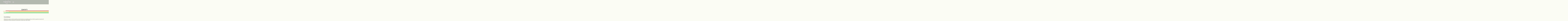

--- FILE ---
content_type: text/html; charset=UTF-8
request_url: https://www.tecnomacchinesrl.it/contatti?msg=Prodotto%3A+MERLO+P38.14+
body_size: 26716
content:
<!DOCTYPE html>
<html lang="it">
<head>
	<meta charset="utf-8">
	<!-- Title here -->
	<title>Contatti - Tecnomacchine</title>
	<!-- Description, Keywords and Author -->
	<meta name="description" content="">
	<meta name="keywords" content="">
	<meta name="author" content="Genetrix s.r.l.">
	<meta name="robots" content="index, follow" >
	
	<meta name="viewport" content="width=device-width, initial-scale=1.0, maximum-scale=1.0, minimum-scale=1.0">
			<meta property="og:image" content="https://www.tecnomacchinesrl.it/grafiche/personalizzate/tecnomacchine/style/images/logo.png"/>
		
	<!-- jQuery -->
	<script src="https://www.tecnomacchinesrl.it/cms/framework/js/jquery-2.1.4.min.js"></script>
	<script type='text/javascript' src='https://www.tecnomacchinesrl.it/cms/framework/js/jquery-ui-1.12.1.custom.min.js' ></script>
	<script type="text/javascript" src="https://www.tecnomacchinesrl.it/cms/framework/js/utility_functions.js"></script>

	
	<!-- Styles -->
	<link rel="preconnect" href="https://fonts.gstatic.com">
	<link href="https://fonts.googleapis.com/css2?family=Poppins:ital,wght@0,100;0,200;0,300;0,400;0,700;1,500&display=swap" rel="stylesheet"> 
	
	<style type="text/css">@import "https://www.tecnomacchinesrl.it/grafiche/generica/css/jquery-ui-1.12.1.custom.min.css";</style>
	
	<!-- Bootstrap CSS -->
	<link href="https://www.tecnomacchinesrl.it/grafiche/generica/bootstrap-4.3.1/css/bootstrap.min.css" rel="stylesheet">
	
	<link href="https://www.tecnomacchinesrl.it/grafiche/generica/css/lightbox2.css" rel="stylesheet">


	<!-- Owl Carousel -->
	<link href="https://www.tecnomacchinesrl.it/grafiche/generica/javascript/owl_2-3-4/assets/owl.carousel.css" rel="stylesheet">
	<link rel="stylesheet" href="https://www.tecnomacchinesrl.it/grafiche/generica/javascript/owl_2-3-4/assets/owl.theme.default.min.css" >

	<link rel='stylesheet' type='text/css' href='https://www.tecnomacchinesrl.it/cms/framework/style/css/ui.notify.css' />
	
	<link href="https://www.tecnomacchinesrl.it/grafiche/generica/css/font-awesome.min.css" rel="stylesheet">

	
	<!-- Custom CSS -->
	<link href="https://www.tecnomacchinesrl.it/grafiche/personalizzate/tecnomacchine/style/css/stile.css" rel="stylesheet" type="text/css">
	
<!--[if gte IE 9]>
  <style type="text/css">
	.gradient {
	   filter: none;
	}
  </style>
<![endif]-->

	<!-- Favicon -->
	<link rel="shortcut icon" href="https://www.tecnomacchinesrl.it/grafiche/personalizzate/tecnomacchine/style/images/favicon.ico">

	<link href="https://www.tecnomacchinesrl.it/grafiche/generica/css/cookiecuttr.css" rel="stylesheet" type="text/css" />

	<base href="https://www.tecnomacchinesrl.it" >

	<meta name="google-site-verification" content="3FfEOjzZ3NOCs1QZdyZe2D4esIcCIj7hNIZ9R-waSNs" />

</head>

						

<body  class='pagina_interna' >

		<header class='absolute-header'>
		<section class='fascia-menu'>
			<div class='container ' id="box-top">
				<div class='' id='cont-elem-testata'>
					<div id="logo">
						<a href="https://www.tecnomacchinesrl.it"><img src="https://www.tecnomacchinesrl.it/grafiche/personalizzate/tecnomacchine/style/images/logo.png" alt="Tecnomacchine srl" /></a>
					</div>
					<div class="menu-link">
						<div></div>
					</div>
					<div id="lingue">
											</div>
										<div id='sintesi_carrello'>
						<a href='https://www.tecnomacchinesrl.it/cart' title='Vai al carrello'>
						
							<div id='full_cart'>
								<span class='info_sintesi_carrello' data-quant="0" id='sintesi_carrello_qta'></span> 
							</div>
						</a>
					</div>
														</div>
				
			</div>
		</section>
	</header>
	<div class='header-background'></div>

	<div class='menu-col-sx'>

		<div class='testata_menu'>
			<!-- Logo -->
			<div id="logo-menu">
				<a href="https://www.tecnomacchinesrl.it"><img src="https://www.tecnomacchinesrl.it/grafiche/personalizzate/tecnomacchine/style/images/logo_black_small.png" alt="Tecnomacchine srl" /></a>
			</div>
			<!-- Logo End  -->
			<div class="menu-link">
				<div></div>
			</div>
		</div>

		<div id='navbar' class=''>
			<!-- Navigation -->
			<div id='' class="navbar navbar-inner ribbon" role="banner">
				<nav class="" role="navigation">
					<ul class='ul0  nav navbar-nav radice_menu '><li class="nav-item li0  " id="li_home" >			
									 						<a  class="nav-link  menu_home" href="https://www.tecnomacchinesrl.it/home"  title = ""><span class='menu-text'>Home</span></a></li><li class="nav-item li1  " id="li_vendita" >			
											<span class='separator'></span>
									 						<a  class="nav-link  menu_vendita" href="https://www.tecnomacchinesrl.it/vendita"  title = ""><span class='menu-text'>Vendita</span></a></li><li class="nav-item li2  " id="li_usato" >			
											<span class='separator'></span>
									 						<a  class="nav-link  menu_usato" href="https://www.tecnomacchinesrl.it/usato"  title = ""><span class='menu-text'>Usato</span></a></li><li class="nav-item li3  dropdown" id="li_noleggio" >			
											<span class='separator'></span>
									 						<a  class="nav-link dropdown-toggle menu_noleggio" href="https://www.tecnomacchinesrl.it/noleggio" data-toggle='dropdown' title = ""><span class='menu-text'>Noleggio</span><b class='caret'></b></a><ul class='ul1  dropdown-menu '><li class="nav-item li0  " id="li_macchine" >			
									 						<a  class="nav-link  menu_macchine" href="https://www.tecnomacchinesrl.it/noleggio/macchine"  title = "Macchine"><span class='menu-text'>Macchine</span></a></li><li class="nav-item li1  " id="li_attrezzature" >			
											<span class='separator'></span>
									 						<a  class="nav-link  menu_attrezzature" href="https://www.tecnomacchinesrl.it/noleggio/attrezzature"  title = ""><span class='menu-text'>Attrezzature</span></a></li></ul></li><li class="nav-item li4  " id="li_accessori-ricambi" >			
											<span class='separator'></span>
									 						<a  class="nav-link  menu_accessori-ricambi" href="https://www.tecnomacchinesrl.it/accessori-ricambi"  title = ""><span class='menu-text'>Accessori & Ricambi</span></a></li><li class="nav-item li5 current_menu " id="li_contatti" >			
											<span class='separator'></span>
									 						<a  class="nav-link  menu_contatti" href="https://www.tecnomacchinesrl.it/contatti"  title = ""><span class='menu-text'>Contatti</span></a></li></ul>
				</nav>
			</div>

			<section id='search_field'>
				 <input id='cerca_prodotto' type="text" name="q" placeholder="Cerca prodotto..." value=''> 
			</section>


		</div>

	</div>


			 
			
			<section id='pagina-title' class='text-center '>
				<div class="no-container">
					<div class="row">
						<div class="col-md-12">
							 																													<div id='slogan-header-int' class=" text-center banner-wrap wsite-background wsite-custom-background" style=" background:url('https://www.tecnomacchinesrl.it/grafiche/personalizzate/tecnomacchine/style/images/img_pag_int_default.png') center center no-repeat;background-size: cover; ">
									<h1>Contatti</h1>
								</div>
													</div>
					</div>
				</div>
			</section>
					


<section id='fascia_contenuti'>

		<div class="container" id='contatti_form'><!-- SPAZIO PER L'INSERIMENTO DI CONTATTI-->

<style type="text/css">
input[name='preferenze_utente'] {
    position: absolute;left: 40000px;
}
</style>

	
<div class="contact container ">
  
  <div class="contactform">
	<h1>Contattaci</h1>
			<h2>Utilizzando questo modulo accetti la memorizzazione e la gestione dei tuoi dati da questo sito web e la Il trattamento dei dati personali è effettuato ai sensi del D.Lgs 196/03</h2>
		<form class="form_contatti" style="position:relative" method="post" action="https://www.tecnomacchinesrl.it/php/contatti_post.php">

		
		<p class="red-small">* Campi obbligatori</p>
		<div>
			<label for='nome'>Nome <span class='color-red'>*</span></label>
			<input type="text" class="comment-input" value="" name="nome" />
		</div>
		<div>
			<label for='cognome'>Cognome <span class='color-red'>*</span></label>
			<input type="text" class="comment-input" value="" name="cognome" />
		</div>
		<div>
			<label for='email'>Email <span class='color-red'>*</span></label>
			<input type="text" class="comment-input" value="" name="email" />
		</div>
		<div class="no-mandatory" >
			<label for='citta'>Città </label>
			<input type="text" class="comment-input" value="" name="citta" />
		</div>
		<div class="no-mandatory" >
			<label for='provincia'>Provincia </label>
			<input type="text" class="comment-input" value="" name="provincia" />
		</div>
		<div class="no-mandatory telefono" >
			<label for='telefono'>Telefono </label>
			<input type="text" class="comment-input" value="" name="telefono" />
		</div>
		<div class="no-mandatory cellulare" >
			<label for='cellulare'>Cellulare </label>
			<input type="text" class="comment-input" value="" name="cellulare" />
		</div>


		<input type='text' tabindex='-1' class='comment-input' value='' name='preferenze_utente' autocomplete="false" />
		
																							<div class='info_prodotto'><b>&lt;&lt;&lt;&nbsp;Prodotto: MERLO P38.14 &nbsp;&gt;&gt;&gt;</b></div>
						<div class='message'>
				<label for='messaggio' class='testo_messaggio'>Messaggio <span class='color-red'>*</span></label>
				<textarea class="contact-textarea required" cols="2" rows="2" name="messaggio"></textarea>
			</div>
				<input type="hidden" name="id_istanza_modulo" value="102278" />
		<input type="hidden" name="path_custom" value="grafiche/personalizzate/tecnomacchine" />
		<input type="hidden" name="url_level" value=""" />
		<input type="hidden" name="url_script_name" value=""" />
		<input type="hidden" name="login_client_name" value="_TECNOMACCHINE_" />
		<input type="hidden" name="messaggio_required" value="2" />
		<input type="hidden" name="__LANGUAGE__" value="it" />
		<input type="hidden" name="current_uo" value="100103" />
		<input type="hidden" name="msg_fixed" value="Prodotto: MERLO P38.14 " />
		<input type="hidden" name="code_page" value="" />
		<input type="hidden" name="send_to_page" value="" />
		<input type="hidden" name="this_url" value="https://www.tecnomacchinesrl.it/contatti?msg=Prodotto%3A+MERLO+P38.14+" />
		<input type="hidden" name="refer_url" value="" />
		
			
		<div id="immagine_antispam">
	<img style="float: left; padding-right: 5px" id="captcha_image" 
		src="https://www.tecnomacchinesrl.it/cms/framework/cs_classes/securimage/my_securimage_show.php?sess_name=tecnomacchine&amp;8c6d4121cb665755dad6b02a06c2393e" 
			alt="CAPTCHA Image"><div id="captcha_image_audio_div">
	
	<audio id="captcha_image_audio" preload="none" style="display: none">
	<source id="captcha_image_source_wav" 
		src="https://www.tecnomacchinesrl.it/cms/framework/cs_classes/securimage/my_securimage_play.php?sess_name=tecnomacchine&amp;id=5bec647c5b995" type="audio/wav">
	</audio>
	<br>
</div>
<div id="captcha_image_audio_controls">
	<a tabindex="-1" class="captcha_play_button" 
		href="https://www.tecnomacchinesrl.it/cms/framework/cs_classes/securimage/my_securimage_play.php?sess_name=tecnomacchine&amp;id=5bec647c5b995" 
		onclick="return false">
	<img class="captcha_play_image" height="32" width="32" 
		src="https://www.tecnomacchinesrl.it/cms/framework/cs_classes/securimage/images/audio_icon.png" alt="Play CAPTCHA Audio" style="border: 0px">
	<img class="captcha_loading_image rotating" height="32" width="32" 
		src="https://www.tecnomacchinesrl.it/cms/framework/cs_classes/securimage/images/loading.png" alt="Loading audio" style="display: none">
	</a>
	<noscript>Enable Javascript for audio controls</noscript>
</div>
<script type="text/javascript" src="https://www.tecnomacchinesrl.it/cms/framework/cs_classes/securimage/securimage.js"></script>
<script type="text/javascript">captcha_image_audioObj = new SecurimageAudio({ audioElement: 'captcha_image_audio', controlsElement: 'captcha_image_audio_controls' });</script>
	<a tabindex="-1" style="border: 0" href="#" title="Refresh Image" onclick="if (typeof window.captcha_image_audioObj !== 'undefined') captcha_image_audioObj.refresh(); document.getElementById('captcha_image').src = 'https://www.tecnomacchinesrl.it/cms/framework/cs_classes/securimage/my_securimage_show.php?sess_name=tecnomacchine&amp;' + Math.random(); this.blur(); return false">
		<img height="32" width="32" 
			src="https://www.tecnomacchinesrl.it/cms/framework/cs_classes/securimage/images/refresh.png" alt="Refresh Image" onclick="this.blur()" 
				style="border: 0px; vertical-align: bottom">
	</a>
	<br>
	<div style="clear: both"></div>
	
	<label for="captcha_code">Codice di controllo</label>
	<input type="text" name="controllo" id="captcha_code" autocomplete="off">
</div>
		<div class="clear"></div>
		<div>
							<div class='read_privacy'><a id="read_privacy" class='' onClick="return false;" href='#'>Leggi l'informativa sulla privacy</a></div>
					</div>
				<div class='divprivacy'>
			<input type='checkbox' class='privacy' name='privacy' value='1' />
			<label for='privacy' class='label_inline label_mail' id='label_privacy'>Accetto il trattamento dei dati <span class='color-red'>*</span></label>
							<div class="overlay" id="overlay" style="display:none;"></div>
<div id = 'privacy' style='display: none;'>
	<h3>Informativa sulla privacy</h3>
	<p>La scrivente fornisce le informazioni riguardanti l'utilizzo dei dati personali forniti,
	in osservanza alle norme di cui al D.Lgs. 30 giugno 2003 n. 196 (codice in materia di protezione dei dati
	personali). 
	</p>
	<p>I dati concernenti la Sua persona da Lei spontaneamente forniti tramite la compilazione di
	moduli informatici, vengono raccolti esclusivamente per consentire il contatto con l'azienda.</p>
	<p>Il conferimento da parte Sua dei dati richiesti ha natura facoltativa; il suo eventuale rifiuto, tuttavia,
	non ci permetterà di fornirle il servizio da lei richiesto.
	</p>
	<p>I dati di cui sopra, eventualmente,
	potranno essere comunicati esclusivamente alle società collegate e/o controllate; inoltre,
	all'interno della nostra struttura potrà venire a conoscenza dei dati solo il personale incaricato
	di effettuare operazioni di trattamento dei dati. 
	</p>
	<p>Le ricordiamo inoltre che, facendone apposita richiesta
	al titolare del trattamento, potrà esercitare tutti i diritti previsti dall'articolo 7 del D.Lgs.196/03. 
	</p>
	<p class='close-privacy'><a id='a-close-privacy' class='a-close-privacy' href='#'>chiudi</a></p>
</div>
					</div>
						<div class='divprivacy marketing'>
			<input type='checkbox' class='marketing' name='marketing' value='1' />
			<label for='marketing' class='label_inline label_mail' id='label_marketing'>Accetto l'invio di comunicazioni di marketing</label>
		</div>
				
		
		<div class="clear"></div>
		<div class="success">Richiesta inviata con successo!</div>	  
		<div class="error show-error"></div>

		<div class='submitbutton'>
			<input type="submit" id="contact-submit" class="btn-red" value="Invia"/>
		</div>
		<div class="clear"></div>
		
		<div class="display-none" id="button_OK-loading-img" style="position:absolute"><img src="https://www.tecnomacchinesrl.it/cms/framework/images/loading.gif"></div>
		
	</form>
  </div>
</div>

<script type='text/javascript'>
		
		jQuery(window).load(function() {
			$('#privacy').css("display","none");
			$('.success').css("display","none");
			$('.form_contatti').ajaxForm({
				beforeSubmit: function() {
					//$('#contact-submit').hide();
					$('#contact-submit').prop('disabled', true);
					$('.error').hide();
					if(window.showLoadingImg) showLoadingImg('contact-submit');
				},
				dataType: 'json',
				success: function(risposta) {
					if (risposta.esito == 1){
						$('#contact-submit').hide();
						$('.success').fadeIn();
						$('.error').hide();
						$('#form_contatti').html('');
						if(window.showLoadingImg) hideLoadingImg('contact-submit');
					}
					else {
						if(window.showLoadingImg) hideLoadingImg('contact-submit'); 
						//$('#contact-submit').show();
						$('#contact-submit').prop('disabled', false);
						$('.error').html(risposta.msg);
						$('.success').fadeOut();
						$('.error').fadeIn();
						// aggiorna_immagine();
					}
				}
			});
			$('#read_privacy').click(function() {
				$('#privacy').fadeIn();
				$('#overlay').fadeIn();
				return false;
			});
			$('#a-close-privacy').click(function() {
				$('#privacy').fadeOut();
				$('#overlay').fadeOut();
				return false;
			});
		});
		
		// var nn = 0;
		// function aggiorna_immagine(){
		// 	nn++; 
		// 	$('#immagine_antispam').html("<img src='https://www.tecnomacchinesrl.it/grafiche/generica/captcha/immagine.php?a=" + nn + "' alt='' />");
		// }
	
	</script></div>			
</section> 

	

		
	<footer>
		<div class="container container-footer">
		
		<div class="row">
			<div class="col-xs-12 col-sm-4 ">
				<div id='logo-footer'>
					<a href='https://www.tecnomacchinesrl.it' title='back to home'>
						<img class='img-responsive' src='https://www.tecnomacchinesrl.it/grafiche/personalizzate/tecnomacchine/style/images/logo_black_small.png' alt='goto home'>
					</a>
				</div>
				
				<div><strong>Tecnomacchine Srl</strong></div>
				<div class='via'>Via Radice, 12</div>
				<div class='cap'>56028 San Miniato (PI) ITALY</div>
			</div>
			<div class="col-xs-12 col-sm-4 ">
				<div id=''>
					<h3 class=''>CONTATTI</h3>
					<div class='tel'>Tel./Fax 0571 464078</div>
					
					<div class='mail'><a href='mailto:info@tecnomacchinesrl.it' title='tecnomacchine info'>info@tecnomacchinesrl.it</a></div>
											
				</div>
			</div>
			<div class="col-xs-12 col-sm-4 ">
				<h3 class=''>COSA OFFRIAMO</h3>
				<ul id='footer-info' class=''>
					<li><a href="https://www.tecnomacchinesrl.it/vendita">Vendita</a></li>
					<li><a href="https://www.tecnomacchinesrl.it/usato">Usato</a></li>
					<li><a href="https://www.tecnomacchinesrl.it/noleggio">Noleggio</a></li>
					<li><a href="https://www.tecnomacchinesrl.it/accessori-ricambi">Accessori & Ricambi</a></li>
				</ul>
			</div>

		</div>
	</div>

	<div class="container-copyright">
		<div class=" container">
			<div class="row">
				<div class="col-sm-8 col-xs-12" id='info_piva_cf'>
					<!-- Copyright info -->
					&copy; Tecnomacchine Srl - P.IVA/C.F. 02134070503
				</div>
				<div class="col-sm-4 col-xs-12" id='made_by'>
					<span>
						powered by <a href="https://www.genetrix.it/curiosita" target='_blank' title='Il link si aprirà in una nuova pagina' ><img id='logo_gen_piede' src='https://www.tecnomacchinesrl.it/grafiche/personalizzate/tecnomacchine/style/images/logo-genetrix-footer.png' alt='Genetrix s.r.l. - web agency, applicativi web, siti internet, grafica' /></a>
					</span>
				</div>
				
				
			</div>
		<div class="clearfix"></div>
		</div>
	</div>
</footer>
               	

<!-- Scroll to top -->
<span class="totop" style="display: none;"><a href="#"> 
	<span class="fa fa-chevron-up">&nbsp;</span>
</a></span> 

<div id='notifiche' class='display-none' style='z-index:100000;'>
	<div id="default">
		<h1>#{title}</h1>
		<p>#{text}</p>
	</div>
</div>




<!-- Matomo -->
<script>
  var _paq = window._paq = window._paq || [];
  /* tracker methods like "setCustomDimension" should be called before "trackPageView" */
  _paq.push(['trackPageView']);
  _paq.push(['enableLinkTracking']);
  (function() {
    var u="https://piwik.genetrix.it/";
    _paq.push(['setTrackerUrl', u+'matomo.php']);
    _paq.push(['setSiteId', '68']);
    var d=document, g=d.createElement('script'), s=d.getElementsByTagName('script')[0];
    g.async=true; g.src=u+'matomo.js'; s.parentNode.insertBefore(g,s);
  })();
</script>
<!-- End Matomo Code -->











	

	<!-- Javascript files -->
	
	<!-- Bootstrap JS -->
	<script src="https://www.tecnomacchinesrl.it/grafiche/generica/bootstrap-4.3.1/js/bootstrap.min.js"></script>
	<!-- Respond JS for IE8 -->
	<script src="https://www.tecnomacchinesrl.it/grafiche/generica/bootstrap/js/respond.min.js"></script>
	<!-- HTML5 Support for IE -->
	<script src="https://www.tecnomacchinesrl.it/grafiche/generica/bootstrap/js/html5shiv.js"></script>

	<!-- Custom JS -->
	<script src="https://www.tecnomacchinesrl.it/grafiche/personalizzate/tecnomacchine/javascript/functions.js"></script>
	
	<script type="text/javascript" src="https://www.tecnomacchinesrl.it/grafiche/generica/javascript/jquery.cookie.js"></script>
	<script type="text/javascript" src="https://www.tecnomacchinesrl.it/grafiche/generica/javascript/jquery.cookiecuttr.js"></script>

	<script type='text/javascript' src='https://www.tecnomacchinesrl.it/cms/framework/js/jquery.notify.min.js' ></script>
	<script type='text/javascript' src='https://www.tecnomacchinesrl.it/cms/framework/js/jquery.validate.min.js' ></script>

	<script type="text/javascript" src="https://www.tecnomacchinesrl.it/cms/framework/js/jquery.form.js"></script> 

	<script type="text/javascript" src="https://www.tecnomacchinesrl.it/grafiche/generica/javascript/lightbox2.min.js"></script>


	<!-- Owl Carousel -->  
	<script src="https://www.tecnomacchinesrl.it/grafiche/generica/javascript/owl_2-3-4/owl.carousel.min.js"></script>


	<!-- Check old Explorer versions -->
	<script src="https://www.tecnomacchinesrl.it/grafiche/generica/javascript/ie-alert/iealert.min.js" type="text/javascript"></script>
	<link rel="stylesheet" type="text/css" href="https://www.tecnomacchinesrl.it/grafiche/generica/javascript/ie-alert/iealert/style.css" />
	
	<script type='text/javascript'>

		// $(window).on('scroll load', function() {    
		//     var scroll = $(window).scrollTop();
		//     // console.log(scroll);
		//     if (scroll > 0) {
		//         $("#testata_sito").removeClass("top_position");
		//         $("nav.navbar").removeClass("navbar-dark");
		//         $("nav.navbar").addClass("navbar-light");
		//     } else {
		//         $("#testata_sito").addClass("top_position");
		//         $("nav.navbar").addClass("navbar-dark");
		//         $("nav.navbar").removeClass("navbar-light");
		//     }
		// });

	
		jQuery(window).load(function(){
			$.cookieCuttr({
					
				cookieAnalytics: false,
				cookieMessage: "Questo sito utilizza cookie per migliorare l'esperienza utente e motivi statistici.<br />Utilizzando il sito, l'utente accetta l'uso dei cookie in conformità con le nostre linee guida. Per saperne di più <a href='cookie-policy/' title='clicca qui'>clicca qui</a>.",
				cookieAcceptButtonText: "Accetta cookie"
	
			}); 
		});
	
	
		var revapi;
		jQuery(document).ready(function() {

			$('#cerca_prodotto').change(function() {
				if ($('#cerca_prodotto').val() != '') {
					window.location.href = "https://www.tecnomacchinesrl.it"+'/search?q=' + $('#cerca_prodotto').val();
				}
			})

			var scroll = $(window).scrollTop();
			// console.log(scroll);
			if (scroll > 0) {
			    $("#testata_sito").removeClass("top_position");
			} else {
			    $("#testata_sito").addClass("top_position");
			}

			$(".totop").hide();  
			$('#notifiche').notify(); 
			
			$(window).scroll(function(){
				if ($(this).scrollTop()>400) {
					$('.totop').fadeIn();
				} else {
					$('.totop').fadeOut();
				}
			});
			
			$('.totop a').click(function (e) {
				e.preventDefault();
				$('body,html').animate({scrollTop: 0}, 500);
				return false;
			});
			

			$('.menu-link').click(function() {
				
				$('.menu-link').each(function() {
					$(this).toggleClass('active');
				});
				$('.menu-col-sx').toggleClass('open');
				$('body').toggleClass('open');

			});


			$('section#fascia_contenuti .fascia-news.show-scacchiera .bloglist article').each(function() {
				$('.item-box:not(.first-img-articolo)', $(this)).wrapAll("<div class='item-box-content'>");
			});

			$('section.section_cont_art.full-page').each(function(){
				if ($(this).hasClass('gallery-only')) {
					$('article.vis-articolo', $(this)).each(function() {
						$('div.item-box:not(.altre-img)', $(this)).wrapAll("<div class='contenuti-articolo'>");
					})
				} else {
					$('article.vis-articolo', $(this)).each(function() {
						$('div.item-box:not(.first-img-articolo)', $(this)).wrapAll("<div class='contenuti-articolo'>");
					})
				}
			})

			$('#mappa_sede').appendTo('#fascia_contenuti');


			
			


			var fascia_contenuti = $("section#fascia_contenuti .show-with-carosello .bloglist");

			fascia_contenuti.each(function() {
				carosello_j = $(this);
				carosello_j.addClass('owl-carousel');
				carosello_j.owlCarousel({
					responsive:{
						0:{
							items:1
						},
						768:{
							items:2
						},
						990: {
							items:3
						}
					}
					, margin: 5
					, loop: true
					, nav: true
					, navText: ["<img src='https://www.tecnomacchinesrl.it/grafiche/personalizzate/tecnomacchine/style/images/assets/arrow_sx.png'>","<img src='https://www.tecnomacchinesrl.it/grafiche/personalizzate/tecnomacchine/style/images/assets/arrow_dx.png'>"]
					, navSpeed: 1000
					, autoplay: 3000
					, autoplayHoverPause : true
					, autoplaySpeed: 1000
					, dots: false
					, dotsEach: false
					, dotsSpeed: 1000
					, mouseDrag : true
					, touchDrag : true
					, navRewind : true
		      , animateOut: 'fadeOut'
					, margin: 10
					// , animateOut
					// , animateIn
					// , itemElement
					// , navContainer
					
					// , dotData
					// , dotsContainer
					
					// , video
					// , videoHeight
					// , videoWidth
					
				});
			});

			var foto_prodotto = $("section#fascia_contenuti .vis-cont-prod .photo-gallery");

			foto_prodotto.each(function() {
				carosello = $(this);
				carosello.addClass('owl-carousel');
				carosello.owlCarousel({
					responsive:{
						0:{
							items:1
						}
					}
					, loop: true
					, autoplay: 1
					, autoplayHoverPause : true
					, autoplaySpeed: 1000
					, animateOut: 'fadeOut'
					, nav: true
					, navText: ["<img src='https://www.tecnomacchinesrl.it/grafiche/personalizzate/tecnomacchine/style/images/assets/arrow_sx.png'>","<img src='https://www.tecnomacchinesrl.it/grafiche/personalizzate/tecnomacchine/style/images/assets/arrow_dx.png'>"]
					, navSpeed: 1000
					, dots: true
					, dotsEach: true
					
				});
			});

			var carosello_gallerie_full_page = $(".full-page.gallery-only .gallery-item, .full-page-griglia.gallery-only .gallery-item");
			carosello_gallerie_full_page.each(function() {
				carosello = $(this);
				carosello.addClass('owl-carousel');
				carosello.owlCarousel({
					responsive:{
						0:{
							items:1
						}
					}
					, loop: true
					, autoplay: 1
					, autoplayHoverPause : false
					, autoplaySpeed: 1000
					, animateOut: 'fadeOut'
					, nav: false
					, dots: false
					, animateOut: 'fadeOut'
					
				});
			});


		});

	</script>

</body>	



</html>



--- FILE ---
content_type: text/css
request_url: https://www.tecnomacchinesrl.it/grafiche/personalizzate/tecnomacchine/style/css/stile.css
body_size: 18835
content:
@charset "UTF-8";

/*
sembra che non funzionino le INCLUSIONI

:root {
	--text-font-family: 'Mulish';
	--title-font-family: 'Mulish';
	--header-content-background-color: #FFFFFF;
	--menu-color: #1f1e1e;
	--menu-color-hover: #ec1c24;
}
*/
@import url("theme_variabiles.css"); 

/* si devono scgliere i css opportuni e personalizzarli con colori e altro! */
@import url("stile_base.css"); 
@import url("menu.css");
@import url("piede.css"); 
@import url("area0.css"); 
@import url("area1.css");
@import url("areaContatti_v2.css");

@import url("scacchiera_tipo2.css");

@font-face{
    font-family: "Industry-Book";
    src: url("fonts/4f1441354e36a61dc16dbc1e5ad77afb.eot");
    src: url("fonts/4f1441354e36a61dc16dbc1e5ad77afb.eot?#iefix")format("embedded-opentype"),
        url("fonts/4f1441354e36a61dc16dbc1e5ad77afb.woff")format("woff"),
        url("fonts/4f1441354e36a61dc16dbc1e5ad77afb.woff2")format("woff2"),
        url("fonts/4f1441354e36a61dc16dbc1e5ad77afb.ttf")format("truetype"),
        url("fonts/4f1441354e36a61dc16dbc1e5ad77afb.svg#Industry-Book")format("svg");
}

/* parte CUSTOMIZZABILE della grafica che sovrascrive alcune perti di stile_base.css */
.no-background-color {
	background-color: transparent !important;
}
.container-menu {
	padding-top: 10px;
	padding-bottom: 10px;
}
.container-menu .row {
	align-items: center;
}
th {
    background-color: #eee;
    border-bottom: solid 1px #ccc;
    text-align: center;
}
/*nav.navbar .navbar-collapse ul {
	display: flex;
	justify-content: space-between;
	flex-wrap: nowrap;
}*/

/*#E4E154, #DC1E37 e #03B004*/

.green-article .contenuti-articolo h1.arttitle {
	border-bottom: solid 3px #03B004;
}
.red-article .contenuti-articolo h1.arttitle {
	border-bottom: solid 3px #DC1E37;
}
.yellow-article .contenuti-articolo h1.arttitle {
	border-bottom: solid 3px #E4E154;
}


.puls-contatti 
,header a.puls-contatti {
	padding: 4px 10px;
	border: solid 1px var(--bottone-contatti-border-color);
	border-radius: var(--bottone-contatti-border-radius);
	background-color: var(--bottone-contatti-background);
	color: var(--bottone-contatti-color);
}
.puls-contatti:hover 
,header a.puls-contatti:hover {
	background-color: var(--bottone-contatti-background-hover);
	color: var(--bottone-contatti-color-hover);

	-webkit-transition:all 2s ease;
	-moz-transition:all 2s ease;
	-o-transition:all 2s ease;
	transition:all 2s ease;


}

.border-top {
    border-top: 1px solid #383838;
}

.owl-nav {
    position: absolute;
    width: 100%;
    bottom: 50%;
}
.owl-nav .owl-prev {
	left: -40px;
	position: absolute;
	background-color: transparent !important;
}
.owl-nav .owl-next {
	right: -40px;
	position: absolute;
	background-color: transparent !important;
}

.bg_2 {
	background-color: var(--text-color-4);
}
.vis_img_sedi .first-img-articolo {
	margin-top: 60px;
}
section#search {
	/* display: table;*/ 
	margin:20px auto;
}
section#search h4 {
	/*display: none;*/
}
section#search input#search-submit {
	transition: background-color 1s ease;
	background-color: #0065a7;
	border-radius: 4px;
	border-style: none;
	color: #fff;
	font-size: 16px;
	padding: 6px 50px;
	position: relative;
}
section#search input#search-submit:hover {
    background-color: #205592;
}

@media (max-width: 990px) {
	.owl-nav .owl-prev {
		left: 0px;
	}
	.owl-nav .owl-next {
		right: 0px;
	}
}


input[type=checkbox].category-check {
	display: none;
}
input[type=checkbox].category-check + label {
	margin-left: 25px;
    cursor: pointer;
}
input[type=checkbox].category-check:checked + label::before {
    background-color: #fff;
    border: 1px solid #fff;
}
input[type=checkbox].category-check + label::before {
    content: '';
    display: inline-block;
    height: 15px;
    width: 15px;
    border: 1px solid #fff;
    position: absolute;
    top: 3px;
    left: 18px;
    border-radius: 15px;
}

.embed-container { position: relative; padding-bottom: 28.25%; height: 0; overflow: hidden; max-width: 100%; min-height: 600px; } 
.embed-container iframe, .embed-container object, .embed-container embed { position: absolute; top: 0; left: 0; width: 100%; height: 100%; }


/*
ul.li-spuntati li {
	list-style: inside url("../images/spunta.png") none;
	padding: 5px 0px;
}*/
/*
.slogan h1 {
	font-size: 30px !important;
	font-weight: normal !important;
	padding: 20px 10px;
}
*/
section#content_fixed_msg {
	padding: 60px 50px 50px 50px;
	font-size: 26px;
	line-height: 26px;
}
section#content_fixed_msg p#gitf::before {
	font-family: "Font Awesome 5 Free";
	font-weight: 900; /* Fix version 5.0.9 */
    content: "\f06b";
    padding: 0px;
    font-size: 55px;
    color: #0065a7;
}

section#content_fixed_msg p span#pointer {
	position: relative;
}
section#content_fixed_msg p span#pointer::after {
	font-family: "Font Awesome 5 Free";
	font-weight: 900; /* Fix version 5.0.9 */
	content: "\f245";
	
    padding: 0px;
    font-size: 30px;
	color: #d0d0d0;
	position: absolute;
	top: 25px;
  	right: -20px;
}


section#breadcrumb {
	color:  #FFF;
	background-color:  #0065a7;
	/* margin-top: 150px;  serve se metto <header class='navbar-fixed-top'> */
}
section#breadcrumb h1 {
	color: #FFF;
	text-transform: uppercase;
}
.breadcrumbs {
	font-size: 13px;
	padding: 10px 0;
	text-transform: uppercase;
}
.breadcrumb {
	background-color: transparent;
    border-radius: 0px;
    list-style: none;
    margin: 0px;
	padding: 0px;
	display: inline;

}
.breadcrumb_leaf {
	font-weight: bold;
	color: #FFF;
}
.breadcrumbs a 
,.breadcrumbs a:active 
,.breadcrumbs a:visited
,.breadcrumbs a:focus {
	color: #FFF;
}
.breadcrumbs a:hover {
	color: #cecece;
}
.start_breadgrumb {
	display:none;
}


#box-ricerca-luna-miele  {
	padding: 20px;
	color: #6c6c6c;
}
#box-ricerca-luna-miele .search-field {
	width: 250px;
}
#box-ricerca .search-field {
	width: 250px;
}


/* Home Page */

/* search home ...quando c'�!!! */
#area-search {
	width: 100%;
	color: #000;
	margin: 50px 0px;
}
/*
#area-search #box-ricerca {
	display: block;
	position: absolute;
	left: 181px;
}
*/
#box-ricerca  {
	padding: 20px;
}

#read_privacy {
	color: #030c54;
}

#box-ricerca .search-field {
	width: 250px;
}


#pageNotFoundError {
	margin-top: 10%;
}

.readmore {
	font-weight: bold;
	clear: both;
	margin-top: 10px;
}
.readmore a {
   float:right;
}
/*
.readmore a::after {
    /* background-image: url(../images/icona-freccia-blu.png); * /
	font-family: "Font Awesome 5 Free";
  	font-weight: 900; / * Fix version 5.0.9 * /
	content: "\f061";
	content: " ";
	padding: 0px 15px;
	font-size: 18px;
	color: #FFF;
	background-repeat: no-repeat;
	margin-left: 10px;
}
*/

.btn-more {
	padding-bottom: 20px;
	text-transform: uppercase;
}
.btn-more a {
	margin: 0px auto;
    width: 260px;
    float: none;
    display: block;
    padding: 10px 30px;
	text-align: center;
	
    font-weight: bold;
}
.btn-more a:hover {

}
/*
.btn-more a::after {
    /* background-image: url(../images/icona-freccia-blu.png); * /
	font-family: "Font Awesome 5 Free";
  	font-weight: 900; / * Fix version 5.0.9 * /
	content: "\f061";
	content: " ";
	padding: 0px 15px;
	font-size: 18px;
	color: #FFF;
	background-repeat: no-repeat;
	margin-left: 10px;
}
*/
.owl-dots {
	display: flex;
	/* align-items: center; */
	justify-content: center;
	margin: 10px;
}
.owl-dots span {
	width: 15px;
	height: 15px;
	margin: 5px;
	display: block;
	background: var(--text-color-3);
	border-radius: 10px;
}
.owl-dots .active span {
	background: var(--text-color-4);
}

.social-share {
	
}

.social-share .at-icon-wrapper {
	background-color: #000 !important;
	/*border: 1px solid #c6c6c6 !important;*/
    border-radius: 10px;
}
/*
.social-share .at-icon {
	background-color: #FFF !important;
	fill: #000 !important;
}*/
.text-art p {
    margin: 0 0 20px 0px;
}


.text-art ul li {
	list-style: none;
	padding-bottom: 5px;
}
.text-art ul li::before,
.vis-cont-prod ul li::before,
.tours_auto ul li::before,
.sedi_auto ul li::before {
	content: ">";
	margin-right: 5px;
	color: var(--text-color-3);
	font-weight: bold;
}

.branch_menu ul {
	padding: 0;
	margin: 0;
}
.striscia-titolo-ist h1.istanza_titolo {
	/*padding: 20px 0 0;*/
	text-align: center;
}
.striscia-titolo-ist h2.istanza_sottotitolo {
	padding: 10px 0;
	text-align: center;
}
#slogan-header-int {
	height: 300px;
	/* position: relative; */
	display: flex;
	justify-content: center;
	align-items: center;
}
h1.arttitle  {
	margin-bottom: 20px;
	margin-top: 20px;
}
article.vis-art-fotosx .first-img-articolo img {
    width: 50%;
    float: left;
}

.colonne_articolo {
    display: flex;
    justify-content: space-around;
    flex-wrap: wrap;
}

/* FORM COMMENTI */
.striscia-titolo-ist h2.istanza_sottotitolo {
	/*padding: 10px 20px 40px;*/
	/*font-size: 20px;*/
	/*width: 75%;*/
	margin: auto;
    color: #000;
}
form.form_commenti .red-small {
    color: #000;
    font-size: 12px;
    /*padding: 10px;*/
}

form.form_commenti input {
    border-radius: 5px;
    margin-bottom: 10px;
    padding: 2px;
}
form.form_commenti .comment-input {
    width: 200px;
}

form.form_commenti textarea {
    border-radius: 5px;
    margin-bottom: 10px;
    padding: 2px;
    height: 100px;
    width: 600px;
}

form.form_commenti #immagine_antispam {
    height: 60px;
}

form.form_commenti input#comment-submit {
    background-color: #246EA7;
    border-radius: 5px;
    color: #fff;
    font-size: 12px;
    margin: 5px auto;
    padding: 5px 40px;
    position: relative;
	cursor:pointer;
	border: 1px;
}
form.form_commenti label {
    display: block;
}
form.form_commenti .leftcomment {
    width: 50%;
    float: left;
    clear: left;
}
/* END FORM COMMENTI */

/* ADVANCED SEARCH */

#box-adv-search #filters_active {
	padding: 0 0 10px 0;
}
#box-adv-search #filters_active a {
	color: #626262;
    margin-right: 5px;
}
#box-adv-search #filters_active span {
	display: inline-block;
}

#box-adv-search h4 {
	padding: 10px 0;
}
#box-adv-search #del_all_filters {
	margin-bottom: 5px;
}
#box-adv-search #del_all_filters a {
	color: #626262;
}
#box-adv-search .lista_tag {
	padding: 5px;
	background-color: #f0f0f0;
    display: inline-block;
    margin-bottom: 5px;
	margin-right: 10px;
}
#box-adv-search .lista_tag a {
	color: #626262;
}
#box-adv-search form {
	padding: 10px 0 5px;
    margin-top: 0px;
    margin-bottom: 0px;
}
#box-adv-search .search-field {
	width: 250px;
}
/* END ADVANCED SEARCH */


#testo_fixed_msg p {
	margin: 30px 0 9px;
	font-size: 18px;
}

#testo_fixed_msg p a {
	color: #1e387c;
	padding: 10px 20px;
	border: solid 1px #1e387c;
}
#lingue {
    padding-right: 1rem;
}
#lingue a {
    margin-left: 10px;
}

section.link_whatsapp {
	padding: 40px 0;

}
section.link_whatsapp #link_contatti {
	border: 3px dashed #1e387c;
    border-radius: 20px;
    padding: 30px 40px 50px 40px;
}
section.link_whatsapp font {
	color: #000;
	font-size: 30px;
}
section.link_whatsapp font:before {
	font-family: "Font Awesome 5 Free";
	font-weight: 900; /* Fix version 5.0.9 */
	content: "\f232";
	padding: 0px 5px;
	font-size: 30px;
	color: #000;
}

#condizioni-vendita {
	margin-top: 50px;
}

#searchform h4.search-heading {
	display: none;
}
#searchform input.search-input {
	width: 269px;
}
section#fascia_contenuti .min-height {
	min-height: 630px !important;
}
section#fascia_contenuti .min-height h1 {
	margin-bottom: 0px;
}
section#fascia_contenuti > .fascia-grigia-vis-art {
	background-color: var(--fascia-grigia-background);
    background-image: var(--fascia-grigia-image);
    padding: 0;
}
section#fascia_contenuti > .fascia-grigia-vis-art .text-art {
    font-size: 20px;
}
section#fascia_contenuti > .fascia-grigia-vis-art .backLink {
    display: none;
}

.div-link-prenota-adesso {
	margin: 0 auto 20px;
}
/*a.link-prenota-adesso, a.link-prenota-adesso:active, a.link-prenota-adesso:visited, a.link-prenota-adesso:focus {
	padding: 20px 40px;
	background-color: var(--text-color-3);
	color: #fff;
	font-weight: bold;
	display: block;
	text-align: center;
}
a.link-prenota-adesso:hover{
	color: var(--link-color-hover-2);
	font-weight: bold;
	
}*/

a.link-prenota-adesso, a.link-prenota-adesso:active, a.link-prenota-adesso:visited, a.link-prenota-adesso:focus {
	padding: 20px 40px;
	/* background-color: var(--text-color-2); */
	color: #000;
	margin: 0 auto 20px;
	border: solid 1px #000;
	font-weight: bold;
	display: block; 
	text-align: center;
}

a.link-prenota-adesso:hover  {
	background-color: var(--text-color-5);
	color: #fff;
	border-color: var(--text-color-5);
    font-weight: bold;
}

button.blocca7gg {
	margin: auto;
}
footer a.link-prenota-adesso {
	display: block;
}
.section_vis_art article .gallery-item .zoom a {
	color: var(--text-color);
}
.section_vis_art article .gallery-item .zoom a:hover {
	color: var(--text-color-3);
}

#button-info-utente {
    display: inline;
    position: relative;
}
#info-utente {
    position: absolute;
}
#iniziali-utente {
    cursor: pointer;
}
#iniziali-utente:hover {
    color: var(--menu-link-color-hover);
}
#info-utente {
    position: absolute;
    top: 30px;
    right: 0;
    background-color: #fff;
    color: #000;
    padding: 10px 20px;
    border-radius: 5px;
    white-space: nowrap;
    z-index: 100;
    display: none;
    box-shadow: #808080 2px 2px 2px;
}
#info-utente h1 {
    font-size: 20pt;
    margin: 10px 0 30px;
}
#info-utente h2 {
    font-size: 14pt;
    font-weight: 200;
    margin-bottom: 30px;
}
#info-utente a, #info-utente a:visited {
    color: #000;
}
#info-utente li {
	margin: 15px;
}
header.top_position #iniziali-utente {
	color: #fff;
}

button.DTTT_button_print,
button.DTTT_button_print:hover {
	border: none !important;
}
button.DTTT_button_print_hover {
	border: none !important;
	background-color: transparent !important;
}

#divcont_elem_so_sesso {
	display: flex;
}

#divcont_elem_so_sesso .c_d_so_sesso_radio_group {
	display: flex;
	flex-direction: column;
	margin-right: 50px;
}
#divcont_elem_so_sesso .c_d_so_sesso_radio_group  input {
	margin-bottom: 0;
}

#divcont_elem_so_sesso .c_d_so_sesso_radio_group  label {
	margin-top: 0;
}

.form-flex {
	display: flex;
	flex-wrap: wrap;
	justify-content: space-between;
	align-items: end;
}
#form_reg fieldset {
	max-width: 800px;
	margin: auto;
}

.cat_catalogo {
	margin-bottom: 50px;
}
.cat_catalogo .cont_info_cat {
	box-shadow: 0px 0px 5px #ccc;
	/*padding: 10px;*/
	margin: 10px;
}
.cat_catalogo .cont_info_cat:hover {
	box-shadow: 0px 0px 5px #333;
}
.cat_catalogo ul {
	display: flex;
	align-content: baseline;
	justify-content: space-around;
	flex-wrap: wrap;
	margin: 0;
	padding: 0;
}
.cat_catalogo ul li {
	width: 25%;
}
.cat_catalogo ul li .cat_nome a div {
	/*min-height: 110px;*/
	padding: 10px;
	display: flex;
	align-items: center;
	justify-content: center;
}
@media (max-width: 990px) {
	.cat_catalogo ul li {
		width: 33%;
	}
}
@media (max-width: 760px) {
	.cat_catalogo ul li {
		width: 50%;
	}
}
@media (max-width: 520px) {
	.cat_catalogo ul li {
		width: 100%;
	}
}
.cat_catalogo ul .cat_nome {
	font-size: 14pt;
	text-align: center;
}

.div-des-prod {
	margin-bottom: 30px;
}
.div-des-prod table {
	width: 100% !important;
}
.div-des-prod table tr:first-of-type {
	font-size: 120%;
	border-bottom: solid 1px #ccc;
	margin-bottom: 7px;
	display: block;
}
.div-des-prod table tr:nth-of-type(2n) {
	background-color: #eee;
}

.bg-light {
	background-color: #7dbcde;
}
.chiedi_info {
	width: 100%;
}
.chiedi_info a {
	display: block;
	width: 100%;
	text-align: center;
	border: solid 1px #ccc;
	padding: 20px 50px;
	background: var(--text-color-5);
}
.chiedi_info a:hover {
	background-color: var(--text-color-6);
}



/*******************************************************************************************/
/*******************************************************************************************/
/*******************************************************************************************/
/*******************************************  MEDIA QUERY **********************************/
/*******************************************************************************************/
/*******************************************************************************************/
/*******************************************************************************************/
@media (max-width: 990px) {
	
	#slogan-header-int {
		height: 150px;
		position: relative;
	}
	section#content_brand img {
		margin: auto;
		padding: 20px 0;
	}
	footer .container-footer #logo-footer img {
		margin: auto;
	}
	footer .container-footer div {
		/* text-align: center; */
	}
	footer .container-footer #div_about_us{
		clear:both;
	}
	#testo_fixed_msg h1 {
		font-size: 28px;
	}
	#testo_fixed_msg p {
		font-size: 14px;
	}

	.text-art {
		clear: both;
	}

	/*
	section.full-page .cont-art-element .first-img-articolo 
	,section.full-page.gallery-only .cont-art-element .altre-img {
		width: calc(40vw - 10px);
	}
	*/
}

@media (max-width: 768px) {
	section#content_fixed_msg p a {
		font-size: 18px;
		line-height: 18px;
	}

	.cont-articolo-main .altre-img .zoom
	,.section_vis_art article .gallery-item .zoom {
		flex: 0 0 calc(33.33% - 2px);
	}

	#box-adv-search .lista_tag {
		font-size: 13px;
		line-height: 14px;

	}
	.colonne_articolo {
		flex-direction: column;
	}
	section#fascia_contenuti .cont_art_blocks .bloglist .cont-art-element {
		width: 100%;
	}
	section#fascia_contenuti section.fascia-grigia .bloglist {
		flex-direction: column;
	}
	section#fascia_contenuti section.fascia-grigia .bloglist .cont-art-element {
		width: 100%;
	}

	section.full-page article.vis-articolo {
		flex-direction: column !important;
	}
	section.full-page .cont-art-element .first-img-articolo,
	section.full-page.gallery-only .cont-art-element .altre-img {
		width: unset;
	}
	section.full-page .cont-art-element .first-img-articolo figure,
	section.full-page.gallery-only .cont-art-element .altre-img .gallery-item {
		width: unset;
		min-width: 100vw !important;
	}
	section.full-page .cont-art-element .first-img-articolo figure img{
		width: 100%;
	}

	footer {
		font-size: 12px;
	}
}

@media (max-width: 576px) {
	header .logo img {
		height: 60px;
	}
	#slogan-header-int {
		height: 180px;
		position: relative;
	}
	section#pagina-title h1 {
		top: 50px;
		font-size: 18px;
	}
	#info-utente {
	  right: auto;
	  max-width: 100vw;
	  white-space: normal;
	  width: 300px;
	}
	
	footer .container-footer 
	,footer .container-copyright
	,footer #made_by {
		text-align: center;
	}
}
@media (max-width: 530px) {
	section#content_fixed_msg p a {
		font-size: 15px;
		line-height: 18px;
	}

	.cont-articolo-main .altre-img .zoom
	,.section_vis_art article .gallery-item .zoom {
		flex: 0 0 calc(50% - 2px);
	}

	section#content_fixed_msg h1 {
		font-size: 30px;
	}

}

@media (max-width: 440px) {

	section#breadcrumb h1 {
		font-size: 28px;
	}
	#searchform input.search-submit {
		margin-top: 10px;
	}
}

--- FILE ---
content_type: text/css
request_url: https://www.tecnomacchinesrl.it/grafiche/personalizzate/tecnomacchine/style/css/theme_variabiles.css
body_size: 4614
content:
{* #01013f, #030c54, #022f8e, #1c70c8, #51a2d5 and #7dbcde *}

:root {
	--text-font-family: 'Industry-Book', sans-serif;
    --title-font-family: 'Industry-Book', sans-serif;

    --color-red: #FF0000;

    --text-color: #2b2b2b;
    --text-color-1: #000;
    --text-color-2: #FFFFFF; /*#faf7f2; */
    --text-color-3: #b8b8b8;
    --text-color-4: #e4e4e4;
    --text-color-5: #7dbcde;
    --text-color-6: #030c54;
    --text-size: 14px;
    --text-h1-size: 36px;
    --text-h1-weight: 500;
    --text-h2-size: 22px;

    --text-h1-size-responsive: 25px;
    --text-h2-size-responsive: 18px;

    --istanza-titolo-h1-size: 36px;
    --istanza-titolo-h2-size: 24px;
    
    --icon-color: #2b2b2b;
    --icon-data-pubblicazione: var(--text-color-5);
    --legend-color: #2b2b2b;
    --modal-color: #404040;
    
    --link-color: var(--text-color-1);
    --link-color-hover: var(--text-color-3);
    --link-color-hover-2: var(--text-color-5);
    --link-readmore: var(--text-color-5);
    
    --body-background-color: #FAFCF4;
    --body-background-color-1: linear-gradient(180deg, rgba(1,1,63,1) 0%, rgba(3,12,84,1) 100%);
    --body-background-color-2: #030c54;

    --header-position: fixed;
    --header-content-background-color: none;
    --header-contact-info-padding: 12px 6px;

    --pagina-title-background: var(--body-background-color-1);
    --pagina-title-shadow: #000;

	--menu-link-color: var(--text-color);
	--menu-link-color-current: var(--text-color-5);
    --menu-link-color-hover: var(--text-color-5);
    --menu-link-size: 15px;
    --menu-link-line-height: 20px;
    --menu-link-text-transform: uppercase;
    --menu-nav-li-border-color: #FFFFFF;
    --menu-nav-li-border-color-current: var(--text-color-2);
    --menu-navbar-padding: 0.5rem 1rem;
    --menu-navbarNav-background: #000000aa;
    --menu-dropdown-background: #000000aa;


    --container-top-background: #e4e4e4;
    --container-top-color: #FFFFFF;
    

    --footer-background: #7D7E7A55;
    --footer-color: #000;
    --footer-link: #000;
    --footer-link-hover: var(--text-color-3);
    --footer-title: #000;
    --footer-copyright-background: #7D7E7A;
    --footer-copyright-color: #fff;
    
	--fascia-evidenza-box-title-position: absolute;
    --fascia-evidenza-box-title-top: 240px;
    --fascia-evidenza-box-title-left: 10vw;
    --fascia-evidenza-box-title-right: 10vw;
    --fascia-evidenza-box-title-width: calc(100% - 20vw);
    --fascia-evidenza-box-title-align: right;
    --fascia-evidenza-box-title-transform: uppercase;
    --fascia-evidenza-box-title-padding: 0 20px;
    --fascia-evidenza-box-title-h1-color: #FFFFFF;
    --fascia-evidenza-box-title-h1-size:55px;
    --fascia-evidenza-box-title-h2-color: #FFFFFF;
    --fascia-evidenza-box-title-h2-size:24px;
	--fascia-evidenza-box-text-position: absolute;
	--fascia-evidenza-box-text-top: 450px;
    --fascia-evidenza-box-text-left: 10vw;
    --fascia-evidenza-box-text-right: 10vw;
	--fascia-evidenza-box-text-width: calc(100% - 20vw);
    --fascia-evidenza-box-text-align: right;
    --fascia-evidenza-box-text-padding: 0 20px;
    --fascia-evidenza-box-text-color: #FFFFFF;
    --fascia-evidenza-box-text-size:26px;
    --fascia-evidenza-box-text-shadow: 2px 2px 6px #000;
    --fascia-evidenza-readmore-background: transparent;
    --fascia-evidenza-readmore-color: #FFFFFF;
    --fascia-evidenza-readmore-transform: uppercase;
    --fascia-evidenza-readmore-size: 14px;
    --fascia-evidenza-readmore-border-radius: 0;


    --fascia-grigia-background: var(--text-color-4); /* #fff5e5 */;
    --fascia-grigia-image: url('../images/auto_bg.png');
    --fascia-news-background: var(--fascia-grigia-background); /* #FFFFFF; */
    --fascia-news-image: none;
    --fascia-servizi-background: #f4f4f4;
    --fascia-servizi-image: none;
    --fascia-eventi-background: #FFFFFF;   
    --fascia-eventi-image: none;
   

    --hr-border-top-color: #c6c6c6;

    --pagination-border: var(--text-color);
    --pagination-link-background-hover: var(--text-color-2);;
    --pagination-link-color-hover: var(--text-color);
    --pagination-current-background: var(--text-color-2);
    --pagination-current-color: var(--text-color);
    --pagination-puntini-background: var(--text-color-2);
    --pagination-puntini-color: var(--text-color);

    --totop-link-background: var(--text-color-3);
    --totop-link-background-hover: var(--text-color-3);
    --totop-link-color: var(--text-color-2);
    --totop-link-color-hover: #2b2b2b;
}



--- FILE ---
content_type: text/css
request_url: https://www.tecnomacchinesrl.it/grafiche/personalizzate/tecnomacchine/style/css/stile_base.css
body_size: 14441
content:
@charset "UTF-8";

body{
	color: var(--text-color);
	font-family: var(--text-font-family);
	font-weight: 300;
	font-size: var(--text-size);

	width: 100%;
	overflow-x: hidden;
	position: relative;
	left: 0;
	transition: 0.5s;
	
	background-color: var(--body-background-color);

}
body.open {
	left: 250px;
}

* {
  transition: all 0.2s;
}

figure {
	margin:0;
	padding:0;
}
.no-padding,
.no-padding > .panel-body {
   padding: 0 !important;
   margin: 0 !important;
}
.no-padding-lr {
	padding-left: 0 !important;
	padding-right: 0 !important;
}

.tp-caption {
    font-family: inherit !important;
}
img.img-responsive {
	max-width: 100%;
	height: auto;
}

body.homepage header {
	width: 100%;
	z-index: 100;
	/*position: var(--header-position);*/
}
body.pagina_interna header {
	width: 100%;
	z-index: 100;
	/*position: var(--header-position);*/
}

.header-sep {
	padding-top: 45px;
}
@media (max-width: 550px) {
	.header-sep {
	    padding-top: 58px;
	}
}
@media (max-width: 768px) {
	.header-sep {
		padding-top: 90px;
	}
}
h1,h2,h3,h4,h5,h6{
	padding: 0px;
	margin: 0px;
	color: var(--text-color);
	font-family: var(--title-font-family);
	font-weight: 500;
}
h1 {
	font-size: var(--text-h1-size);
	font-weight: var(--text-h1-weight);
	margin-top: 20px;
	margin-bottom: 20px;
}
h2 {
	font-size: var(--text-h2-size);
	margin-top: 20px;
	margin-bottom: 10px;
}
h3 {
	font-size: 1.17em;
}
b, strong {
	font-weight: bold;
}
a, a:visited, a:active, a:focus {
	color: var(--link-color);
	text-decoration: none;
	width: 100%;
}
a:hover {
	color: var(--link-color-hover);
	cursor: pointer;
	text-decoration: none;
}
a:hover,a:active,a:focus {
	outline: 0;
	text-decoration: none;
}
ul li{
	list-style: none;
}
hr {
	border: none;
  border-top: 1px solid var(--hr-border-top-color);
}
.btn-white {
	color: #FFFFFF;
}
.color-red, a.color-red {
	color: var(--color-red);
}
/*
															.color {
																color:var(--color);
															}
															.color-red,
															a.color-red {
																color: #0065a7;
															}
*/
.bold {
	font-weight: bold;
}
.float-left {
	float: left;
}
.float-right {
	float: right;
}
.position-absolute {
	position: absolute;
}
.margin-auto {
	margin: auto;
}
.mt-10 {
	margin-top: 10px;
}
.mt-20 {
	margin-top: 20px;
}
.mt-30 {
	margin-top: 30px;
}
.display-none {
	display:none;
}
.c_d_display-none 
,.c_l_display-none{
	display:none;
}
.clear {
	clear:both;
}
.cc-cookies {
	width: 100% !important;
	font-weight: 300 !important;
}
.padding-top-5 {
	padding-top: 5px;
}
.padding-top-10 {
	padding-top: 10px;
}
.padding-top-15 {
	padding-top: 15px;
}
.padding-top-20 {
	padding-top: 20px;
}
.padding-left-15 {
	padding-left: 15px;
}
.hidden { /* devo vincere su bootstrap! */
	display: none !important;
    visibility: visible !important;
}
.line-height-medium {
	line-height: 30px;
}
.text-art {
	margin: 30px 0;
}
.text-art::before {
    content: '';
    width: 10em;
    display: block;
    overflow: hidden;
}

.text-art ul li {
	list-style: disc;
}
.altre-img {
	clear:both;
}
.altre-img h4 {
	display: none;
}
.text-art img {
	display: inline !important;
	height: auto !important;
	max-width: 100% !important;
}
.text-art p {
	margin: 20px 0px;
}
.abstract {
	margin: 20px 0px;
}
img.icona-tag{
  width: 32px !important;
  height: 32px !important;
  float: left;
  margin: 0 5px;
  padding: 0px;
}

article {
	position: relative;
	display: table;
	width: 100%;
	padding-bottom: 20px;
}
article img {
	margin: auto;
}
.authorbox .detail img {
	border: 0px;
}
#testo_html_pagina {
	border-top: 1px solid #c6c6c6;
	margin-top: 20px;
	padding-top: 20px;
	font-size: 18px;
}
#lightbox-container-image-data-box {
	box-sizing: initial !important;
	-webkit-box-sizing: initial !important;
	-moz-box-sizing: initial !important;
}

.readmore a {
	color: var(--link-readmore);
}

.preview_pdf iframe {
	width: 100%;
	height: calc(100vw * 1 / 4);
}

.cont-articolo-main .detail h4 
{
  font-size: 12px;
	margin-bottom: 5px;
	font-weight:bold;
}
.cont-articolo-main .altre-img h4 
{
    font-size: 12px;
	margin-bottom: 5px;
	font-weight:bold;
}


.cont-articolo-main .altre-img
,.section_vis_art article .gallery-item {
	display: flex;
	justify-content: center;
	flex-wrap: wrap;
}
.cont-articolo-main .altre-img .zoom, .section_vis_art article .gallery-item .zoom {
	margin: 5px;
	flex: 0 0 calc(22% - 2px);
	display: block;
	box-shadow: 0 0 5px #ccc;
}

.cont-articolo-main .zoom img.alignleft
,.section_vis_art .container .item-box.altre-img .zoom img.alignleft {
	float: left;
}

.cont-articolo-main .zoom img.imgbox
,.section_vis_art .container .item-box.altre-img .zoom img.imgbox {
	/* padding: 5px; 
	margin: 1px;
	border: 1px solid #ccc; */
	width: 100%;
}
.cont-articolo-main .detail {
    /*background: none repeat scroll 0 0 #FAFAFA; */
    /*border: 1px solid #DEDEDE;*/
    margin-bottom: 10px;
    margin-top: 20px;
    padding: 10px 10px;
}

.allegati .detail h3#lista_allegati{
	font-size: 16px;
	margin-bottom: 10px;
}
.container-top {
	background-color: var(--container-top-background);
	color: var(--container-top-color);
	font-weight: 300;
	padding: 8px 0;
	font-size: 10pt;
	white-space: nowrap;
}
.container-top a, .container-top a:visited, .container-top a:active, .container-top a:focus {
    color: #000000;
}
.container-top a:hover {
    color: #b8b8b8;
}

.container-top .tel::before, .container-top .mail::before, .container-top .fax::before, .container-top .via::before {
	font-size: 14px;
 	margin-left: 20px;
}
.container-top .link-facebook::before, .container-top .link-instagram::before {
	font-size: 14px;
}
@media (max-width: 800px) {
	.container-top .container {
		max-width: 100%;
	}
}
@media (max-width: 600px) {
	.container-top {
		display: none;
	}
}


label {
	font-weight: normal ;
}
.didascalia {
	text-align: center;
	font-size: 10px;
}
.evidenzia {
    font-weight: bold;
}
.mappa_in_art {
	height: 200px;
	width: 100%;
	border: 1px solid #f0f0f0;
	
}
.backLink {
	font-weight: bold;
	text-align: right;
	/*float:right;
	font-family: cursive;*/
}
.homepage .backLink
, .section_cont_art .backLink {
	display: none;
}
.section_cont_art .section_vis_art .container {
	padding-left: 0px;
	padding-right: 0px;
}
.sep {
	clear: both;
	height: 1px;
	background-color: transparent;
	margin: 20px auto;
	
	display: none;
}

.no-result {
	display: none;
}

.modal-dialog {
  color: var(--modal-color);
}
.modal-footer {
    height: 70px;
    margin: 0;
}
.modal-footer .btn {
    font-weight: bold;
}
.modal-footer .progress {
    display: none;
    height: 32px;
    margin: 0;
}
.modal-header {
	flex-direction: row-reverse;
}
#container_form_login .actions_link {
	margin: 30px auto 10px;
}
.register-link {
	text-align: center;
	padding: 20px;
	display: inline-block;
	width: 100%;
}
section#pagina-title {
/*	color:  #FFFFFF;*/
	background-color:  var(--pagina-title-background);
	/*margin-bottom: 20px;*/
}
section#pagina-title h1 {
/*	color: #FFFFFF;*/
	text-shadow: 1px 1px 2px var(--pagina-title-shadow);
	text-transform: uppercase;
	/* margin: 0; */
	/* padding: 40px 0; */
	/* bottom: 10px; */
/*	position: relative;*/
/*	top: 40px;*/
}

.align-center {
	text-align: center;
}


/* Pagination  */
.pagination {
	clear: both;
	font-size: 12px;
	margin: 20px 0 50px;
	display: flex;
	justify-content: center;
}
 .pagination span, .pagination a {
	display:block;
	float:left;
	margin: 2px 10px 2px 0;
	padding: 8px 10px;
	text-decoration:none;
	width:auto;
	border: 1px solid var(--pagination-border);
}
.pagination a:hover{
	background: var(--pagination-link-background-hover);
	color: var(--pagination-link-color-hover);
}
.pagination .current{
	background: var(--pagination-current-background);
	color: var(--pagination-current-color);
}
.pagination .puntini{
	background: var(--pagination-puntini-background);
	color: var(--pagination-puntini-color);
	border:none;
	margin: 2px 6px 2px 0;
	padding: 8px 6px;
}
/* END Pagination  */

/* titoli istanza */
.striscia-titolo-ist {
	/*background-color: #296dba;
	color: #444444;*/
	display: flex;
	flex-direction: column-reverse;
}
.striscia-titolo-ist .row {
	/*
	margin: 0px !important;
	padding: 0px 15px;
	*/
}
.striscia-titolo-ist h1.istanza_titolo {
	font-size: var(--istanza-titolo-h1-size);
	padding: 20px;
	margin-top: 0;

}
.striscia-titolo-ist h2.istanza_sottotitolo {
	font-size: var(--istanza-titolo-h2-size);
	padding: 10px 20px;

}
/* END: titoli istanza */

/* back to top */
.totop {
	display:none;
    bottom: 0;
    position: fixed;
    right: 0;
    z-index: 104400;
}
.totop a, .totop a:visited {
    color: #FFF;
	background-color: var(--text-color-5);
    display: block;
    height: 50px;
    line-height: 50px;
    font-size: 20px;
    text-align: center;
    width: 50px;
}
.totop a:hover {
    color: #FFF;
    text-decoration: none;
	background-color: var(--text-color-6); /*#7f7f7f; */
}

/* END : back to top */


/* Formattazione FORM */
.input_element {
  margin: 0;
  clear: both;
}
.input_element label, .input_element input, .input_element button, .input_element textarea { 
    margin: 20px 0 5px;
    display: block; 
}
.input_element input, .input_element button, .input_element textarea {
  background-color:white;
}
.input_element input.error, .input_element textarea.error, .campo-errato, select.error {
  background-color:#FF9092;
}
.input_element input:focus, .input_element textarea:focus {
  background-color:#f2f2f2;
}

.input_element input.bottone 
, .input_element button.bottone {
	background-color: transparent; 
	color: #000;
}
.input_element input.bottone:hover 
, .input_element button.bottone:hover {
	background-color:var(--text-color-5);
	color: #FFFFFF;
}
 
.input_element input, .input_element button, .input_element textarea, .input_element select { 
    border: 1px solid #ccc; 
    padding: 10px 40px; 
    margin: 5px 0; 
    /* text-align: center; */
    /* border-radius: 30px; */
}

.input_element select {
	-moz-appearance: none;
	-webkit-appearance: none;
	appearance: none;
	background-image: url('../images/select-arrow.svg');
	background-repeat: no-repeat, repeat;
	background-position: right .7em top 50%, 0 0;
	background-size: .65em auto, 100%;
}


.input_element input.form_radio
, .input_element input.form_chkbox  {
  height: auto;
  width: auto;
}
.input_element input#ctrl_image_refreshctrl_code, .input_element button#ctrl_image_refreshctrl_code {
  border: none;
  height: auto;
  background: transparent;
  width: auto;
  padding:0;
  margin: 0;
  font-size: 8pt;
}
#immagine_antispamctrl_code {
  height: 60px;
}
 
.input_element input { 
}
 
.input_element textarea { 
    font-size: 12px;
    line-height: 13px;
    height: 200px;
    width: 320px;
    overflow: hidden; 
}
.input_element textarea.form-textarea-small { 
    height: 50px;
}
.input_element textarea.form-textarea-medium { 
    height: 150px;
}
input[type="submit"]:after {
	content:'sto inviando...';
}
.textarea-large {
  width: 900px !important;
  height: 80px !important;
}
.input_element label.c_l_required
,.required .p_label_radio {
  font-weight: bold;
}
.c_l_required::after
,.required .p_label_radio::after
{
	font-family: "Font Awesome 5 Free";
	font-weight: 900; /* Fix version 5.0.9 */
	content: "\f069";
  padding: 0px 5px;
	color: #d93d25 !important;
	font-size: 8px;
  position: relative;
  top: -5px;
}

legend {
	margin: 10px 0;
	border: 0px;
	color: var(--legend-color);
}

.actions_link {
	display: flex;
	justify-content: center;
	margin: 40px auto 80px;
}

#form_reg legend.form_legend {
	padding: 20px 0;
}

#form_search {
	display: flex;
	align-items: flex-end;
}
#form_search #search-submit{
	/* display: block; */
	/* width: 100%; */
	text-align: center;
	border: solid 1px #ccc;
	padding: 2px 20px;
	background: var(--text-color-5);
	margin: 0 10px;
}
#form_search #search-submit:hover {
	background-color: var(--text-color-6);
}
/* END Formattazione FORM */

/* Custom Message Styling */
.info {
	margin: 20px 0px;
	padding:20px;
  font-size: 14px;
  color: #246EA7;
  background-color: #DFECF7;
  border: 1px solid #A7CEEC;
  /* -webkit-border-radius: 4px;
  -moz-border-radius: 4px;
  border-radius: 4px;
  box-shadow:0 0 6px #aaaaaa;
  -moz-box-shadow:0 0 6px #aaaaaa;
	-webkit-box-shadow:0 0 6px #aaaaaa; */
	
	text-align: center;
} 
.error 
,.show-error
,.error_secret_code {
	margin: 20px 0px;
	padding:20px;
  font-size: 14px;
  color: #C92036;  
  background-color: #FAE1E1;
  border: 1px solid #EDA8A8;
	/*
	-webkit-border-radius: 4px;
  -moz-border-radius: 4px;
  border-radius: 4px;
  box-shadow:0 0 6px #aaaaaa;
  -moz-box-shadow:0 0 6px #aaaaaa;
	-webkit-box-shadow:0 0 6px #aaaaaa;   
	*/
} 
.warning {
	margin: 20px 0px;
	padding:20px;
  font-size: 14px;
  color: #E08820;  
  background-color: #FDF4D7;
  border: 1px solid #E8C779;
	/*
	-webkit-border-radius: 4px;
  -moz-border-radius: 4px;
  border-radius: 4px;
  -moz-box-shadow:0 0 6px #aaaaaa;
  box-shadow:0 0 6px #aaaaaa;
	-webkit-box-shadow:0 0 6px #aaaaaa;    
	*/
} 
.success, 
.success-message{
	margin: 20px 0px;
	padding:20px;
  font-size: 14px;
  color: #84AF22;
  background-color: #E6F2D2;
  border: 1px solid #96C24A;
	/*
	-webkit-border-radius: 4px;
  -moz-border-radius: 4px;
  border-radius: 4px;
  -moz-box-shadow:0 0 6px #aaaaaa;
  box-shadow:0 0 6px #aaaaaa;
	-webkit-box-shadow:0 0 6px #aaaaaa; 
	*/
}

.form_contatti div.success, 
.form_contatti div.error,
#formRegistrazione div.success, 
#formRegistrazione div.error,
#form_login div.error {
  display: none;
}
/* END Custom Message Styling */

/*******************************************************************************************/
/*******************************************************************************************/
/*******************************************************************************************/
/*******************************************  MEDIA QUERY **********************************/
/*******************************************************************************************/
/*******************************************************************************************/
/*******************************************************************************************/
@media (max-width: 440px) {
  div.tag-art-imgs-box img.icona-tag{
    width: 24px !important;
    height: 24px !important;
  }

}

@media (max-width: 768px) {
	h1 {
		font-size: var(--text-h1-size-responsive);
	}
	h2 {
		font-size: var(--text-h2-size-responsive);
	}
}

--- FILE ---
content_type: text/css
request_url: https://www.tecnomacchinesrl.it/grafiche/personalizzate/tecnomacchine/style/css/menu.css
body_size: 3512
content:
@charset "UTF-8";

.menu-col-sx {
	position: fixed;
	top: 0;
	left: -250px;
	width: 250px;
	height: 100vh;
	z-index: 20;
	transition: 0.5s;
	background-color: #F3F3F3;
	border-top: solid 5px #000;
	border-right: solid 1px #aaa;
}
.menu-col-sx.open {
	left: 0;
}
.testata_menu {

}
.testata_menu #logo-menu {
	position: absolute;
	left: 10px;
	top: 10px;
}
.testata_menu #logo-menu img {
	width: 150px;
}
.testata_menu .menu-link {
	position: absolute;
	right: 10px;
	top: 10px;
	margin-top: 0;
}
.menu-col-sx #navbar {
	margin-top: 100px;
	overflow-y: auto;
	height: calc(100vh - 100px);
}
.menu-col-sx nav,
.menu-col-sx nav li {
	width: 100%;
	/*padding-bottom: 10px;*/
}
.menu-col-sx .dropdown-menu {
	padding: 10px;
}

header {
/*	border-top: solid 5px #f00;*/
	padding-top: 10px;
/*	padding-bottom: 60px;
	background-color: #f3f3f3;*/
}
header.absolute-header {
	position: sticky;
	background-color: transparent;
	z-index: 15;
	width: 100%;
	top: 0px;
}
.header-background {
	width: 100%;
	height: 112px;
	background-color: #7D7E7A88;
	display: block;
	position: fixed;
	top: 0;
	z-index: 5;
}
.menu-link {
    line-height: 50px;
    cursor: pointer;
    font-weight: 400;
	flex-basis: 70%;
    margin-left: 20px;
}
.menu-link div , .menu-link:after, .menu-link:before{
    background-color: #000;
    border-radius: 3px;
    content: '';
    display: block;
    height: 2px;
    width: 35px;
    margin: 8px 0;
    -moz-transition: all .2s ease-in-out;
    -webkit-transition: all .2s ease-in-out;
    transition: all .2s ease-in-out;
}
header.absolute-header .menu-link div, header.absolute-header .menu-link:after, header.absolute-header .menu-link:before {
	background-color: #fff;
}
.menu-col-sx .menu-link div, .menu-col-sx .menu-link:after, .menu-col-sx .menu-link:before {
	background-color: #000;
}
header a:link, header a:visited,
.menu-col-sx a:link, .menu-col-sx a:visited {
	/*color: #000;*/
	font-weight: 500;
}
header.absolute-header a:link, header.absolute-header a:visited {
	color: #fff;
}

header.absolute-header .dropdown-menu {
	background-color: transparent;
	background-color: #fff3;
}

#cont-elem-testata {
	display: flex;
	align-items: center;
	justify-content: space-between;
}

.container-full {
	max-width: 100%;
	padding-left: 15px;
	padding-right: 15px;
}

.menu-link.active:before{
    -moz-transform: translateY(10px) rotate(135deg);   
    -webkit-transform: translateY(10px) rotate(135deg);   
    transform: translateY(10px) rotate(135deg);   
}
.menu-link.active:after{
    -moz-transform: translateY(-10px) rotate(-135deg);
    -webkit-transform: translateY(-10px) rotate(-135deg);
    transform: translateY(-10px) rotate(-135deg);
}
.menu-link.active div{
    -moz-transform: scale(0);
    -webkit-transform: scale(0);
    transform: scale(0);
}

ol.breadcrumb {
	margin-bottom: 0;
	padding: 10px 20px;
}
.breadcrumbs .start_breadgrumb {
	/*display: none;*/
}
.breadcrumbs {
	display: flex;
	flex-wrap: wrap;
}
.breadcrumbs .breadcrumb {
	padding: 0px 10px;
	margin-bottom: 0;
}
.prod-list .breadcrumbs {
	display: none;
}

header #login-area {
	
}
.menu-col-sx.open #search_field {
	margin: 1rem 1rem;
}
.menu-col-sx.open #search_field #cerca_prodotto {
	width: 100%;
	box-sizing: border-box;
	border: 2px solid #ccc;
	border-radius: 4px;
	font-size: 16px;
	background-color: white;
	background-image: url('../images/searchicon.png');
	background-position: 10px 14px;
	background-repeat: no-repeat;
	padding: 12px 20px 12px 40px;
	transition: width 0.4s ease-in-out;
}


--- FILE ---
content_type: text/css
request_url: https://www.tecnomacchinesrl.it/grafiche/personalizzate/tecnomacchine/style/css/piede.css
body_size: 5080
content:
@charset "UTF-8";

/* Footer */
footer {
	background: var(--footer-background);
    /*background-image: url(../images/bg-footer.jpg);*/
	color: var(--footer-color);
	font-size: 14px;
	font-weight: 300;
    margin-top: 20px;
	/*border-top: 5px #f9d119 solid;*/
}
footer h1, footer h2, footer h3, footer h4 {
	font-size: 14px;
	font-weight: 700;
	color: var(--footer-title);
}

footer h3 {
	margin-bottom: 40px;
	margin-top: 50px;
}
/*
footer h4 {
	color: #0065a7;
	margin-bottom: 15px;
}*/
footer a, footer a:active, footer a:visited{
	color: var(--footer-link);
	font-weight: 300;
}

footer a:hover{
	color: var(--footer-link-hover);
	font-weight: 300;
	
}

footer ul {
	padding: 0px;
	margin: 0px;
}
footer ul li {
	line-height: 1.5;
}
footer ul li::before {
	content: ">";
	margin-right: 5px;
	color: var(--text-color-3);
	font-weight: bold;
}
footer #contact-footer {
	padding: 10px 0 30px;
}
footer #contact-footer.background-#0065a7 a:hover {
	color: #000;
}

@media (max-width: 768px) {
	footer #contact-footer {
		text-align: center;
	}
}
footer #logo-footer {
    margin-bottom: 20px;
    margin-top: 20px;
}
footer #logo-footer img {
	margin: auto;
	/*max-width: 150px;*/
	
}
footer #logo-footer .bold {
	font-size: 24px;
}
.container-footer {
    padding-top: 20px;
    margin-bottom: 40px;
}
.container-copyright {
	background-color: var(--footer-copyright-background);
	padding: 20px;
	color: var(--footer-copyright-color);
}
footer #footer-bottom {
	background-color: #393939;
	padding-top:15px;
	padding-bottom:10px;
	/*border-top: 1px solid #383838;*/
}

@media (max-width: 660px) {
	footer #footer-bottom {
		margin-bottom: 60px;
	}
}

footer .menu-text {
}
footer #copyright {
}

footer #made_by {
	text-align: right;
}

footer #sggrafica {
	color: #c9c9c9;
	/*font-weight: bold;*/
	font-size: 12px;
}

footer #logo_gen_piede {
    position: relative;
    top: -2px;
}

footer .navbar-nav > li {
	float: none;
}


footer .margin-top {
	margin-top: 40px;
}

footer .navbar-nav>li>a {
	padding: 5px;
}
footer .nav>li>a:hover
,footer .nav>li>a:focus {
	background-color: transparent !important;
}




#img-footer {
	height: 200px;
	background-repeat:no-repeat;
	-webkit-background-size: cover;
	-moz-background-size: cover;
	-o-background-size: cover;
	background-size: cover;
	background-position:center;
}

.tel_big_footer {
	font-size: 20pt;
	font-weight: 300;
}

footer .rt-social-buttons {
	font-size: 24px;
}


footer .via::before {
	font-family: FontAwesome;
	content: "\f041";
	padding: 0px 5px;
	font-size: 18px;
	color: var(--text-color-3);
}
footer .tel {
}
footer .tel::before {
	font-family: FontAwesome;
	content: "\f095";
	padding: 0px 5px;
	font-size: 18px;
	color: var(--text-color-3);
}
footer .cell {
}
footer .fax {
}
footer .mail::before {
	font-family: FontAwesome;
	content: "\f0e0";
	padding: 0px 5px;
	font-size: 18px;
	color: var(--text-color-3);
}
footer .mail {
}
/* end footer */

/*******************************************************************************************/
/*******************************************************************************************/
/*******************************************************************************************/
/*******************************************  MEDIA QUERY **********************************/
/*******************************************************************************************/
/*******************************************************************************************/
/*******************************************************************************************/
@media (max-width: 990px) {
	#slogan-footer #banner-footer h2 {
		font-size: 40px;
	}
	#slogan-footer #banner-footer p.readmore {
		font-size: 20px;
	}
	footer a, footer a:active, footer a:visited, footer a:hover {
		/*display: block;*/
	}
}

@media (max-width: 768px) {
	#slogan-footer #banner-footer h2 {
		font-size: 40px;
	}
	#slogan-footer #banner-footer p.readmore {
		font-size: 20px;
	}
}


@media (max-width: 660px) {
	#slogan-footer #banner-footer h2 {
		font-size: 30px;
	}
	#slogan-footer #banner-footer p.readmore {
		font-size: 15px;
	}
}

@media (max-width: 500px) {
	#slogan-footer #banner-footer h2 {
		font-size: 20px;
	}
	#slogan-footer #banner-footer p.readmore {
		font-size: 15px;
	}
}



.wcf2w_button:active
,.wcf2w_button:visited
,.wcf2w_button:focus
,.wcf2w_button:hover
{
    width: 60px;
    height: 60px;

}
.wcf2w_button:link {
    color: #ffffff!important;
    text-decoration: none!important;
    outline: none!important;
    border: none!important;
    box-shadow: none!important;
}
.wcf2w_button {
    border-radius: 50px!important;
    text-align: center!important;
    padding: 0px!important;
    outline: none!important;
    text-decoration: none!important;
    border: none!important;
    box-shadow: none!important;
    position: fixed;
    width: 60px;
    height: 60px;
    margin: 0px!important;
    line-height: normal!important;
    opacity: 0.9;
    z-index: 99999999!important;
}
.wcf2w_button i {
    font-size: 40px!important;
    margin-top: 10px;
}

--- FILE ---
content_type: text/css
request_url: https://www.tecnomacchinesrl.it/grafiche/personalizzate/tecnomacchine/style/css/area0.css
body_size: 12487
content:
@charset "UTF-8";

section#fascia_evidenza {
	position:relative;
	color: #FFF;
	
	/* margin-top: 150px; serve se metto <header class='navbar-fixed-top'> */
}

section#fascia_evidenza .owl-dots {
	padding-top: 5px;
}
section#fascia_evidenza .recent-item {
 	width:100%;
 }

#slogan-header #banner {
	display: flex;
	align-items: center;
	justify-content: center;
	height: 480px;
}
#slogan-header #banner h1, 
#slogan-header #banner h2 {
	color: #fff;    
	font-weight: bold;
    font-size: 50px;
    text-shadow: 0px 0px 25px #000;
}

/* Revolution Slider */
.tp-banner-container{
	width:100%;
	position:relative;
	padding:0;
	background: #f9f9f9;
}
.tp-banner{
	width:100%;
	position:relative;
	padding: 0;
	margin: 0;
}

.tp-caption {
	white-space: normal !important;
}
.tp-bgimg.defaultimg {
	background-position: center bottom !important;
}

.tp-banner ul{ display: none; }
.tp-banner ul li{
	list-style-type: none;
	padding-top: 0;
	padding-bottom: 0;
}

.tp-banner .largegreenbg{
	background:transparent;
	padding:0px;
}
/*
.tp-banner .medium_bg_orange{
	background:#fff;
	color:#888;
}

.tp-banner .large_bold_white{
	color:#555;
}

.tp-banner .small_thin_grey {
	line-height: 23px;
	color: #555; 
}
*/
.tp-banner .button a{
	/*padding: 7px 14px;*/
	font-size: 14px;
	letter-spacing: 0.025em;
	font-weight: 400;
	border-radius: 2px;
}
.tp-caption a {
	color: #FFF;
}
.tp-caption a:hover {
	/*color: #444444;
	background: */
}
.tp-banner .rev-text-l1 {
	color: #7f7f7f;
}
.tp-banner .rev-text-l2 {
	color: #666;
	font-size: 36px;
	
	font-size: 20px;
	line-height: 23px;
}

.tp-title {
	/*background-color: rgba(0,0,0,0.3);
    padding: 0px 10px;
    min-width: 300px;

	text-shadow: 0px 0px 25px #000;
	*/
    text-align: center;
	
}

.tp-subtitle {
	font-weight: normal;
	font-size: 35px;
	/*background-color: rgba(0,0,0,0.3);
    padding: 0px 10px;
    min-width: 300px;
    text-align: center;*/
	
	text-shadow: 0px 0px 25px #000;
}

.tp-banner .tp-readmore a
,.tp-banner .readmore a {
	/*box-shadow: 0px 0px 25px #000;*/
	

	float: none;
	color: #FFF;

	/*display: inline-block;*/
	/*margin-bottom: 0;*/
	/*margin-top: 10px;*/
	/*font-weight: normal;*/
	/*vertical-align: middle;*/
	/*border: 1px solid #ccc;*/
	/*white-space: nowrap;*/
	text-align: center;
	cursor: pointer;
	background-image: none;
	padding: 8px 8px 8px 8px;
	font-size: 18px;
	border-radius: 4px;
	-webkit-user-select: none;
	-moz-user-select: none;
	-ms-user-select: none;
	user-select: none;
}
.tp-banner .tp-readmore a > span
,.tp-banner .readmore a > span{
	/*border-left: 1px solid #257BB5;*/
	padding:2px 8px 7px;
    /*border-top-right-radius: 4px;
    border-bottom-right-radius: 4px;*/
	font-size: 24px;
	line-height: 24px;
}
.tp-banner .tp-readmore a:hover > span
,.tp-banner .readmore a:hover {
	/*background-color: #f0f0f0;
	color: #2d91d4;*/
	/*border: 1px solid #2d91d4;*/

}
.tp-banner .tp-readmore a:hover > span
,.tp-banner .readmore a:hover > span{
	/*background-color: #f0f0f0;
	color: #2d91d4;*/
}

/*
section#revolution #box-prod {
	margin-top: 40px;
}

section#revolution #box-prod .prod li {
	float: left;
    width: 18%;
    margin: 0 1%;
	position: relative;
}
section#revolution #box-prod .prod li .one-prod h2 {
	font-size: 22px;
	font-weight: normal;
	position: relative;
	padding: 5px 0;
	
}
section#revolution #box-prod .prod li .one-prod h2 a {
	color: #626262;
	
}
*/

/* CUSTOMIZZAZIONE */
.tp-rightarrow.default {
    background: url(../images/assets/arrow_dx.png) no-Repeat 0 0;
}
.tp-rightarrow.default:hover {
    background-position: bottom left;
}
.tp-leftarrow.default {
    background: url(../images/assets/arrow_sx.png) no-Repeat 0 0;
}
.tp-leftarrow.default:hover {
    background-position: bottom left;
}


#fascia_evidenza {
	margin-top: -100px;
	z-index: 10;
	position: relative;
}
#fascia_evidenza .section_vis_art .vis-articolo {
	margin-top: 0;
}
#fascia_evidenza .section_vis_art .vis-articolo .social-share {
	display: none;
}


#fascia_evidenza video {
	width: 100%;
}
article video.first-video {
	width: 100%;
}

section#fascia_evidenza .img-articolo img,
section#fascia_evidenza .first-img-articolo img
 {
	margin:auto;
	margin-top: 20px;
}

section#fascia_evidenza .item-box-content {
    margin-right: auto;
    margin-left: auto;
    padding-left: 15px;
    padding-right: 15px;
}

@media (min-width:768px) {
	section#fascia_evidenza .item-box-content {
	    width: 750px;
	}
}
@media (min-width:992px) {
	section#fascia_evidenza .item-box-content {
	    width: 970px;
	}
}
@media (min-width:1200px) {
	section#fascia_evidenza .item-box-content {
	    width: 1170px;
	}
}

section#fascia_evidenza .item-box-title {
	position: absolute;
	top: var(--fascia-evidenza-box-title-top);
	right: var(--fascia-evidenza-box-title-right);
	width: var(--fascia-evidenza-box-title-width);
	padding: var(--fascia-evidenza-box-title-padding);
	text-align: var(--fascia-evidenza-box-title-align);
	display: flex;
	flex-direction: column;
}
section#fascia_evidenza .item-box-title h1 {
	color: var(--fascia-evidenza-box-title-h1-color);
	font-weight: normal;
	font-size: var(--fascia-evidenza-box-title-h1-size);
	text-shadow: 5px 5px 15px #000;
}
section#fascia_evidenza .item-box-title h2 {
	color: var(--fascia-evidenza-box-title-h2-color);    
	font-weight: normal;
	font-size: var(--fascia-evidenza-box-title-h2-size);
	margin-top: 20px;
	text-shadow: 5px 5px 15px #000;
	text-transform: var(--fascia-evidenza-box-title-transform);
}

section#fascia_evidenza .item-box-title {
	display: flex;
}
section#fascia_evidenza .item-box-title .child {
	flex-direction: column-reverse;
}
section#fascia_evidenza .item-box-text {
	color: var(--fascia-evidenza-box-text-color);
	font-size: var(--fascia-evidenza-box-text-size);
	position: var(--fascia-evidenza-box-text-position);
	top: var(--fascia-evidenza-box-text-top);
	right: var(--fascia-evidenza-box-text-right);
	width: var(--fascia-evidenza-box-text-width);
	text-align: var(--fascia-evidenza-box-text-align);
	padding: var(--fascia-evidenza-box-text-padding);
	text-shadow: var(--fascia-evidenza-box-text-shadow);
}

section#fascia_evidenza .readmore {
	color: var(--fascia-evidenza-readmore-color);
	background-color: var(--fascia-evidenza-readmore-background);
	font-size: var(--fascia-evidenza-readmore-size);
	font-weight: normal;
	text-transform: var(--fascia-evidenza-readmore-transform);
	font-weight: bold;
	padding: 20px 40px;
	border-radius: var(--fascia-evidenza-readmore-border-radius);
	border: 1px solid var(--fascia-evidenza-readmore-color);
	display: table;
	float: right;
}

section#fascia_evidenza .readmore:hover {
	background-color: #fff6;

}
section#fascia_evidenza .readmore a {
	color: #FFF;
}
/* section#fascia_evidenza .readmore a::after {
	/* background-image: url(../images/icona-freccia-bianca.png); *
	font-family: "Font Awesome 5 Free";
  	font-weight: 900; / * Fix version 5.0.9 * /
	content: "\f061";
	content: " ";
	padding: 0px 15px;
	font-size: 18px;
	color: #FFF;
	background-repeat: no-repeat;
	margin-left: 10px;
}
*/
section#fascia_evidenza .owl-nav .owl-prev {
	left: 40px;
}
section#fascia_evidenza .owl-nav .owl-next {
	right: 40px;
}


section#fascia_evidenza .owl-carousel .owl-stage, section#fascia_evidenza .owl-carousel .owl-item {
	display: flex;
	height: 600px;
}
@media (min-width:1400px) {
	section#fascia_evidenza .owl-carousel .owl-stage, section#fascia_evidenza .owl-carousel .owl-item {
		height: auto;
	}
}
section#fascia_evidenza .owl-carousel .item, section#fascia_evidenza .owl-carousel .item .item-box-imgs-box, section#fascia_evidenza .owl-carousel .item .item-box-imgs-box figure {
	width: 100%;
	height: 100%;
}
section#fascia_evidenza .owl-carousel .owl-item img {
	/* display: block; */
	width: 100%;
	height: 100%;
	object-fit: cover;
	max-width: initial;
}
/* CAROSELLO 
section#fascia_evidenza .owl-carousel .owl-item  {
	background-color: #FFF;
	position: relative;
}
section#fascia_evidenza .owl-carousel .owl-item img {
	padding: 5%;
}
section#fascia_evidenza .owl-carousel .owl-item .item-box-content h1.art-title {
	height: 50px;
	overflow: hidden;
	font-size: 14px;
	font-weight: bold;
	text-align: left;
	padding: 0 5% 5%;
}
section#fascia_evidenza .owl-carousel .owl-item .item-box-content h1.art-title a {
	color: #626262;
}
section#fascia_evidenza .owl-carousel .owl-item .item-box-content h2.art-subtitle {
	height: 26px;
	overflow: hidden;
	font-size: 13px;
	color: #c6c6c6;
	text-align: left;
	padding: 0 5% 15%;
	
    width: 80%;
}
section#fascia_evidenza .owl-carousel .owl-item .item-box-content h2.art-subtitle a {
	color: #626262;
}
section#fascia_evidenza .owl-carousel .owl-item .item-box-content .price-art {
	color: #2d91d4;
	font-size: 16px;
	font-weight: bold;
	position: absolute;
	bottom: 3%;
	right: 5%;
	border-left: 1px solid #f0f0f0;
    padding: 5px 0px 6% 5px;
}

*/


#slogan-area0 {
	position:absolute;
	top: 20vw;
	left: 10vw;
    z-index: 999;
	padding: 50px;
	border: 5px solid #FFF;
    background-color: rgba(255,255,255,0.3);
}
#slogan-area0 p {
	padding-top: 20px;
}

/*******************************************************************************************/
/*******************************************************************************************/
/*******************************************************************************************/
/*******************************************  MEDIA QUERY **********************************/
/*******************************************************************************************/
/*******************************************************************************************/
/*******************************************************************************************/
@media (max-width: 1200px) {
	section#fascia_evidenza .item-box-title h1 {
		font-size: 30px;
	}
	section#fascia_evidenza .item-box-title h2 {
		font-size: 20px;
	}
	section#fascia_evidenza .item-box-text {
		
	}
	section#fascia_evidenza .readmore {
		padding: 10px 40px;
	}
}
@media (max-width: 990px) {
	#slogan-area0 {
		padding: 20px;
		/*top: 10vw;*/
	}
	#slogan-area0 .banner-text h3{
		font-size: 18px;
	}
	#slogan-area0 .banner-text h2{
		font-size: 23px;
	}
	section#fascia_evidenza .item-box-text {
		color: var(--text-color);
		text-shadow: none;
		font-size: 20px;
	}
}

@media (max-width: 768px) {
	#slogan-area0 {
		font-size: 12px;
	}
	section#fascia_evidenza .readmore {
		font-size: 14px;
		line-height: 14px;
	}
	section#fascia_evidenza .item-box-title {
		
	}
	section#fascia_evidenza .item-box-title {
		
	}
	section#fascia_evidenza .item-box-text p:not(.readmore) {
		display: none;
	}
	section#fascia_evidenza .item-box-title::after {
		content: none;
	}
	section#fascia_evidenza .item-box-text {
		/*top: 35vw;*/
	}
	section#fascia_evidenza .readmore {
		padding: 10px 20px;
	}
}


@media (max-width: 660px) {
	section#fascia_evidenza .item-box-title h1 {
		top: 20%;
		font-size: 25px;
	}
	section#fascia_evidenza .item-box-title h2 {
		top: calc(20% + 50px);
		font-size: 16px;
	}
}

@media (max-width: 576px) {
	#slogan-area0 .banner-text h3 {
		font-size: 15px;
	}
	#slogan-area0 {
		font-size: 11px;
		width: 70vw;
		padding:10px;
		top: 10vw;
	}
	#slogan-area0 p {
		padding-top: 5px;
	}
	section#fascia_evidenza h2.art-subtitle {
		/*margin: auto;
		width: 200px;*/
	}
	section#fascia_evidenza .item-box-title {
		/*top: 6vw;*/
	}
	section#fascia_evidenza .item-box-title h1 {
		/*top: 20%;*/
		font-size: 20px;
		/*
		color: #1e387c;*/
	}
	section#fascia_evidenza .item-box-title h2 {
		/*top: calc(20% + 50px);*/
		font-size: 15px;
		
		/*color: #000;*/
	}
	section#fascia_evidenza .owl-dots {
		position: initial;
	}
	section#fascia_evidenza .owl-nav {
		bottom: 70%;
	}
	section#fascia_evidenza .owl-nav .owl-prev {
		left: 20px;
	}
	section#fascia_evidenza .owl-nav .owl-prev img {
		height: 20px;
	}
	section#fascia_evidenza .owl-nav .owl-next {
		right: 20px;
	}
	section#fascia_evidenza .owl-nav .owl-next img {
		height: 20px;
	}
	
	section#fascia_evidenza .readmore {
		font-size: 11px;
		line-height: 11px;
	}
	section#fascia_evidenza .item-box-title,
	section#fascia_evidenza .item-box-text {
/*		position: static;
		padding: 0 15px;*/ 
	}
	section#fascia_evidenza .item-box-title h1,
	section#fascia_evidenza .item-box-text .readmore,
	section#fascia_evidenza .item-box-text a,
	section#fascia_evidenza .item-box-text a:visited,
	section#fascia_evidenza .item-box-text a:active {
	/*	color: #888888;
		border-color: #888888; */
	}
}




--- FILE ---
content_type: text/css
request_url: https://www.tecnomacchinesrl.it/grafiche/personalizzate/tecnomacchine/style/css/area1.css
body_size: 47108
content:
@charset "UTF-8";

/* proviamo con 4 ma che si noasconde in formato grande
? img
data
titolo
sottotitolo
abstract 
segue
*/

.img-articolo img,
.first-img-articolo img
 {
	margin:auto;
/*	margin-top: 20px;*/
/*	padding-right: 20px;*/
}
section#fascia_contenuti {
/*	margin: 40px;*/
}
.section_vis_art article.first-vis-art-home {
	padding-top: 40px;
}

section#fascia_contenuti > .fascia-servizi {
	background-color: var(--fascia-servizi-background);
	background-image: var(--fascia-servizi-image);
	padding: 40px 0 80px;
}
section#fascia_contenuti .fascia-servizi  {
    display: flex;
    justify-content: center;
}
section#fascia_contenuti .fascia-servizi article {
	display: flex;
	flex-direction: column;
	text-align: center;
	padding-bottom: 20px;
	justify-content: space-between;
	min-height: 525px !important;
	margin: 2px;
	background-color: #fff;
}
section#fascia_contenuti .fascia-servizi article .art_subtitle {
	flex-grow: 2;
}
section#fascia_contenuti .fascia-servizi article .first-img-articolo,
section#fascia_contenuti .fascia-servizi .container {
	padding: 0;
}
section#fascia_contenuti .fascia-servizi article img {
	width: 100%;
    padding-right: 0;
}
section#fascia_contenuti .fascia-servizi article .art_title a,
section#fascia_contenuti .fascia-servizi article .art_title a:visited,
section#fascia_contenuti .fascia-servizi article .art_title a:focus {
	font-size: 16pt;
	color: #000;
}
section#fascia_contenuti .fascia-servizi article .art_subtitle a,
section#fascia_contenuti .fascia-servizi article .art_subtitle a:visited,
section#fascia_contenuti .fascia-servizi article .art_subtitle a:focus {
	font-size: 10pt;
	font-weight: normal;
	color: #888;
}
section#fascia_contenuti .fascia-servizi article .readmore a {
	float: none;
	padding: 10px 30px;
	/*font-weight: normal;*/
	color: var(--text-color-5);
}
/* section#fascia_contenuti .fascia-servizi article .readmore a::after {
    /* background-image: url(../images/icona-freccia-blu.png); * /
	font-family: "Font Awesome 5 Free";
  	font-weight: 900; / * Fix version 5.0.9 * /
	content: "\f061";
	content: " ";
	padding: 0px 15px;
	font-size: 18px;
	color: #FFF;
	background-repeat: no-repeat;
	margin-left: 10px;
}
*/
section#fascia_contenuti .fascia-eventi {
	background-color: var(--fascia-eventi-background);
	background-image: var(--fascia-eventi-image);
	color: #FFF;
	padding: 40px 0 60px;
}
section#fascia_contenuti .fascia-eventi .btn-more a {
    color: #fff;
    margin: 30px auto 0;
    display: block;
    padding: 15px 30px;
    border: solid 2px #fff;
    width: 260px;
    border-radius: 40px;
}
/* section#fascia_contenuti .fascia-eventi .btn-more a::after {
	/* background-image: url(../images/icona-freccia-bianca.png); * /
	font-family: "Font Awesome 5 Free";
	font-weight: 900; / * Fix version 5.0.9 * /
	content: "\f061";
	content: " ";
	padding: 0px 15px;
	font-size: 18px;
	color: #FFF;
	background-repeat: no-repeat;
	margin-left: 10px;
}
*/
section#fascia_contenuti .fascia-eventi h1.istanza_titolo
,section#fascia_contenuti .fascia-eventi h2.istanza_sottotitolo {
	color: #FFF;
}

section#fascia_contenuti .fascia-eventi article .img-articolo img {
	margin: 0;
    border-top-right-radius: 5px;
    border-top-left-radius: 5px;
}
section#fascia_contenuti .fascia-eventi article p.data_evento {
    position: absolute;
    top: 0;
    left: 0;
    background-color: #D00010;
    width: 45px;
    font-size: 12pt;
    text-align: center;
    border-top-left-radius: 5px;
}
section#fascia_contenuti .fascia-eventi article p.data_evento:first-line {
	font-size: 20pt;
	font-weight: bold;
}

section#fascia_contenuti .fascia-eventi article p.ora_evento {
    color: #888;
    text-align: center;
    font-size: 10pt;
    position: absolute;
    bottom: 0;
    width: calc(100% - 60px);
    border-top: solid 1px #ccc;
    padding: 20px;
    margin: 0px 30px;
}
section#fascia_contenuti .fascia-eventi article p.ora_evento::before {
	font-family: "Font Awesome 5 Free";
	font-weight: 900; /* Fix version 5.0.9 */
    content: "\f017";
    padding: 0px 5px;
    color: #D00010;
}

section#fascia_contenuti .fascia-eventi article {
    margin: 0;
    padding: 0px;
    border-radius: 5px;
    background-color: #fff;
    height: 500px;
}
section#fascia_contenuti .fascia-eventi h1.art-title {
	color: #0065a7;
	font-size: 13pt !important;
    text-align: center;
    padding: 10px 20px;
}
section#fascia_contenuti .fascia-eventi h2.art-subtitle {
	color: #888;
	font-size: 8pt !important;
    text-align: center;
    padding: 10px 20px;
}

section#fascia_contenuti > .fascia-grigia {
	background-color: var(--text-color-4);
	/*background-image: var(--fascia-grigia-image);*/
	padding: 0px 0 20px;
	background-repeat: no-repeat;
	background-size: contain;
}
section#fascia_contenuti > .fascia-news {
	background-color: var(--fascia-news-background);
    background-image: var(--fascia-news-image);
    padding: 40px 0 0px;
}


section.full-page .container,
section.full-page-griglia .container {
	max-width: 100%;
	padding-left: 0;
	padding-right: 0;
}
section.full-page .cont-art-element {
	width: 100%;
	display: table;
}
section.full-page article.vis-articolo {
	display: flex;
	align-items: center;
}
section.full-page .cont-art-element:nth-child(even) article.vis-articolo {
	flex-direction: row-reverse;
}

section.full-page .contenuti-articolo{
	padding: 0 30px;
}

section.full-page .art_title h1 {
	text-transform: uppercase;
	/*padding-top: 50px;*/
}
section.full-page .art_title h1,
section.full-page .art_subtitle h2 {
	/*padding-left: 100px;*/
}
section.full-page .text-art {
	/*padding: 30px 100px;*/
	font-weight: 300;
}
section.full-page article {
	padding-bottom: 0px;
}
section.full-page.section_cont_art {
	padding-bottom: 40px;
}
section.full-page .cont-art-element .first-img-articolo,
section.full-page.gallery-only .cont-art-element .altre-img {
	width: calc(50vw - 10px);
	overflow: hidden;
	flex: 1 0 auto;
}
section.full-page .cont-art-element .first-img-articolo figure,
section.full-page.gallery-only .cont-art-element .altre-img .gallery-item {
	width: 50vw !important;
	/* min-width: 750px !important; */
}
section.full-page.gallery-only .cont-art-element .altre-img .gallery-item .zoom {
	margin: 0;
}

section.full-page-griglia.gallery-only .bloglist {
	display: flex;
	flex-wrap: wrap;
	justify-content: space-around;
}
section.full-page-griglia.gallery-only .bloglist .cont-art-element {
	width: 30%;
}


section.visart-2-col {
	margin-bottom: 50px;
}
section.visart-2-col article {
	display: flex;
	flex-wrap: wrap;
	text-align: center;
	align-items: center;
}
section.visart-2-col article .art_title,
section.visart-2-col article .art_subtitle {
	width: 100%;
}
section.visart-2-col article .text-art,
section.visart-2-col article .first-img-articolo {
	text-align: left;
	width: 50%;
	padding: 20px;
}
section.visart-2-col article .first-img-articolo figure {
	text-align: center;
}

section.visart-half-img {
	margin-bottom: 50px;
}
section.visart-half-img article {
	text-align: center;
	align-items: center;
}
section.visart-half-img article .art_title,
section.visart-half-img article .art_subtitle {
	width: 100%;
}
section.visart-half-img article .text-art {
	text-align: left;
	padding: 20px;
}
section.visart-half-img article .first-img-articolo {
	float: left;
	text-align: left;
	width: 50%;
}
section.visart-half-img article .first-img-articolo figure {
	text-align: center;
}
section.visart-half-img article .authorbox {
	clear: both;
}

/*
.section_vis_art article.vis-evento {
	margin-bottom: 50px;
}*/
.section_vis_art article.vis-evento {
	display: flex;
	flex-wrap: wrap;
	text-align: center;
	align-items: center;
}
.section_vis_art article.vis-evento .art_title,
.section_vis_art article.vis-evento .art_subtitle {
	width: 100%;
}
.section_vis_art article.vis-evento .text-art {
	text-align: left;
	width: 50%;
	padding: 20px;
}
.section_vis_art article.vis-evento .first-img-articolo {
	width: 50%;
}
.section_vis_art article.vis-evento .first-img-articolo figure {
	text-align: center;
}
.section_vis_art article.vis-evento {
    text-align: left;
}
.section_vis_art article.vis-evento .evento-more > h3 {
	display: none;
}
.section_vis_art article.vis-evento #event-dates > p:before {
	font-family: "Font Awesome 5 Free";
	font-weight: 900; /* Fix version 5.0.9 */
	content: "\f073";
	padding: 0px 5px;
	/* color: #D00010; */
}

.vis-articolo h2.arttitle
,.vis-evento h2.arttitle {
	/* color: #000; */
}

section#fascia_contenuti .section_vis_art.text-home {
	margin: 40px 0;
	font-size: 24px;
	text-align: center;
}

.section_vis_art.griglia_galleria article .gallery-item .zoom {
	padding: 20px;
	width: 20%;
	flex: none;
	margin: 0;
}
.section_vis_art.griglia_galleria article .gallery-item .zoom a {
 /*
 display: flex;
 flex-direction: column-reverse;
 */
}
.section_vis_art.griglia_galleria article .gallery-item .zoom a .didascalia {
 /*height: 60px;*/
}



section#fascia_contenuti .data_pubblicazione {
	font-size: 9pt;
	margin-bottom: 10px;
	color: var(--text-color-5);
	font-weight: 700;
}
section#fascia_contenuti .data_pubblicazione:before {
	font-family: "Font Awesome 5 Free";
	font-weight: 900; /* Fix version 5.0.9 */
	content: "\f073";
	padding: 0px 5px;
	color: var(--text-color-5);
	font-weight: 500;
}

/* show-carosello news */
section#fascia_contenuti .show-with-carosello {
	/*background-color: #0065a7;*/

}
section#fascia_contenuti .show-with-carosello .owl-carousel .owl-item  {
	position: relative;
}
section#fascia_contenuti .show-with-carosello .owl-carousel .owl-item img {
	padding: 0;
	margin-top: 0;
}
section#fascia_contenuti .show-with-carosello .owl-carousel .owl-item .item-box-content h1.art-title {
	height: 50px;
	overflow: hidden;
	font-size: 14px;
	font-weight: bold;
	text-align: left;
	padding: 0 5% 5%;
	margin: 0px;
	text-transform: uppercase;
}
section#fascia_contenuti .show-with-carosello .owl-carousel .owl-item .item-box-content h1.art-title a {
	color: #626262;
}
section#fascia_contenuti .show-with-carosello .owl-carousel .owl-item .item-box-content h2.art-subtitle {
	height: 26px;
    overflow: hidden;
    font-size: 13px;
     text-align: left;
    padding: 5px;
    text-transform: uppercase;
    opacity: 0.8;
    position: absolute;
    bottom: 25%;
	left: 0%;
	
    width: 100%;
}
/* ********************************** end carosello news  *************************** */


body.pagina_interna section#fascia_contenuti .section_cont_art .container .section_vis_art { 
    /*border-bottom: 1px solid #eee;*/
    padding-top: 20px;
	/*padding-bottom: 20px;*/
}


section#fascia_contenuti .cont-articoli article {
	margin: 0;
	padding: 0px;
}

section#fascia_contenuti .cont-articoli h1.arttitle 
, section#fascia_contenuti .section_cont_art .section_vis_art h1.arttitle 
,section#fascia_contenuti .cont-articoli h1.art-title 
{
	font-size: 26px ;
	
}
section#fascia_contenuti .cont-articoli h2.arttitle
, section#fascia_contenuti .section_cont_art .section_vis_art h2.arttitle
,section#fascia_contenuti .cont-articoli h2.art-subtitle
 {
	font-size: 20px ;
	/*padding-left: 10px;
	padding-right: 10px;*/
}

section#fascia_contenuti .cont-articoli.rp {
	margin: 0 15px;
}
section#fascia_contenuti .owl-nav {
    bottom: 70%;
}

.section_cont_art .section_vis_art article .first-img-articolo {
	
}
.section_cont_art .section_vis_art article .first-img-articolo {
/*	padding-right: 20px;
	padding-bottom: 20px;
	*/
}
.section_vis_art article .first-img-articolo {
	text-align: center;
}
.section_vis_art article .img-articolo img, 
.section_vis_art article .first-img-articolo img {
	/*width: 100%;*/
}
.section_vis_art article .cont-articolo-main {
	position: relative;
}
.section_vis_art article .cont-articolo-more {
	padding: 10px;
	background-color: #f0f0f0;
	margin-top: 2px;
}
.section_vis_art article .form_verify_secret_code {
	padding: 20px 10px;
	background-color: #f0f0f0;
}
.section_vis_art article .form_verify_secret_code .div_secret_code{
	position: relative;
	text-align: center;
}
.section_vis_art article .cont-articolo-main .text-art {
	font-size: 14pt;
	line-height: 18pt;
}
.section_vis_art article .cont-articolo-main h1.arttitle
 {
	text-align: center;
	color: #2d91d4;
	font-weight: bold;
    padding: 10px 0;
}
.section_vis_art article .cont-articolo-main h2.arttitle {
	text-align: center;
	padding: 10px 0;
}
.section_vis_art article .cont-articolo-main .price-art {
	text-align: center;
	color: #2d91d4;
	
	font-size: 20px;
	padding: 10px;
	
}
.section_vis_art article .cont-articolo-main .tag-art {
	text-align: right;
	margin-bottom: 5px;
}
.section_vis_art article .cont-articolo-main .tag-art span {
	background-color: #2d91d4;
	color: #FFF;
	font-size: 14px;
	padding: 3px;
}

.vis-blocchi .bloglist {
	display: flex;
	flex-wrap: wrap;
	justify-content: space-between;
	align-items: baseline;
}
.vis-blocchi .bloglist .cont-art-element {
	width: 33%;
}
.vis-blocchi.show-with-carosello .bloglist .cont-art-element {
	width: 100%;
}
@media (max-width: 990px) {
	.vis-blocchi .bloglist .cont-art-element {
		width: 50%;
	}
}
@media (max-width: 640px) {
	.vis-blocchi .bloglist .cont-art-element {
		width: 100%;
	}
}
/* personlizzazioni */

/* VIS-ART first-img-full-screen */
.section_vis_art.first-img-full-screen .container {
	margin-right: 0;
	margin-left: 0;
	padding-left: 0;
	padding-right: 0;
	width: 100%;
		
}
.section_vis_art.first-img-full-screen .container .item-box.first-img-articolo {
	float: none;
	margin-right: 0px;
}
.section_vis_art.first-img-full-screen .container .item-box.first-img-articolo img
 {
	width: 100%;

}
.section_vis_art.first-img-full-screen .container .item-box:not(.first-img-articolo) {
	margin-right: auto;
	margin-left: auto;
	padding-left: 15px;
	padding-right: 15px;
	max-width: 1170px;

}
.section_vis_art.first-img-full-screen .container .item-box.price-art {
    color: #2d91d4;
    font-size: 20px;
    font-weight: bold;
    padding-bottom: 10px;
}


/*.vis-art1*/
.section_vis_art.vis-art1 {
	margin-top: 30px;
}

.section_vis_art.vis-art1 .art_title {
	width: 30%;
	float: left;
}
.section_vis_art.vis-art1 .art_subtitle {
	text-transform: uppercase;
	padding-top: 20px;
	padding-left: 30%;
}
.section_vis_art.vis-art1 .text-art {
	padding-left: 30%;
}
/*.cont-art1*/
.section_vis_art.cont-art1 .container {
	width: auto !important;
	padding: 0;
}

.section_cont_art.cont-art1 {
	background-color: #f1f1f1;
}
.section_cont_art.cont-art1 .cont-art-element {
	width: 50%;
}
.section_cont_art.cont-art1 .bloglist {
	display: flex;
	flex-wrap: wrap;
}
.section_cont_art.cont-art1 .cont-art-element .vis-articolo {
	display: flex;
	flex-direction: column;
	text-align: center;
	padding: 5px;
}
.section_cont_art.cont-art1 .section_vis_art article .first-img-articolo {
	padding: 0px;
}

.section_cont_art.cont-art1 .cont-art-element .vis-articolo .art_title {
	position: relative;
	bottom: 80px;
	padding: 0 30px;
	width: calc(100% - 15px);
}

.section_cont_art.cont-art1 .cont-art-element .vis-articolo .art_subtitle,
.section_cont_art.cont-art1 .cont-art-element .vis-articolo .text-art,
.section_cont_art.cont-art1 .cont-art-element .vis-articolo .readmore {
	position: relative;
	bottom: 50px;
}
.section_cont_art.cont-art1 .cont-art-element .vis-articolo .art_subtitle h2 {
	text-transform: uppercase;
	font-weight: bold;
	padding: 0px !important;
	height: 72px;
	overflow: hidden;
}
.section_cont_art.cont-art1 .cont-art-element .vis-articolo .readmore a,
.section_cont_art.cont-art1 .cont-art-element .vis-articolo .readmore a:visited,
.section_cont_art.cont-art1 .cont-art-element .vis-articolo .readmore a:active {
	text-transform: uppercase;
	text-decoration: underline;
	color: #0065a7;
}
.section_cont_art.cont-art1 .cont-art-element .vis-articolo .altre-img {
	display: none;
}

.section_cont_art.cont-art1 .cont-art-element .vis-articolo .art_title h1 {
	color: #fff;
	font-size: 24px;
	text-align: left;
	text-overflow: ellipsis;
	white-space: nowrap;
	overflow: hidden;
} 
.section_cont_art.cont-art1 .cont-art-element .vis-articolo .art_title h1 a,
.section_cont_art.cont-art1 .cont-art-element .vis-articolo .art_title h1 a:visited,
.section_cont_art.cont-art1 .cont-art-element .vis-articolo .art_title h1 a:active {
	color: #fff
}

.section_cont_art.cont-art1 .cont-art-element .vis-articolo .art_title h1 a::after {
	/* content: url('../images/freccia-box.png'); */
	position: absolute;
	right: 25px;
}
/****************************************************************/

/* Cont art pagina interna */

body.pagina_interna .section_cont_art.cont-art-servizi .bloglist .cont-art-element {
	margin-bottom: 40px;
	padding-bottom: 20px;
	border-bottom: solid 1px #ccc;
}
body.pagina_interna .section_cont_art.cont-art-servizi .bloglist .cont-art-element:last-child {
	border-bottom: none;
}
body.pagina_interna .section_cont_art.cont-art-servizi .bloglist .cont-art-element .art_title h1 {
	margin-top: 0;
}

body.pagina_interna .section_cont_art.cont-art-eventi .bloglist {
	display: flex;
	flex-wrap: wrap;
	justify-content: space-between;
}
body.pagina_interna .section_cont_art.cont-art-eventi .bloglist .cont-art-element {
	width: calc(50% - 10px);
	margin-bottom: 30px;
}
body.pagina_interna .section_cont_art.cont-art-eventi .bloglist .cont-art-element img {
	width: 100%;
	margin-bottom: 20px;
}
body.pagina_interna .section_cont_art.cont-art-eventi .bloglist .cont-art-element .first-img-articolo {
	padding-right: 0;
	float: none;
}
body.pagina_interna .section_cont_art.cont-art-eventi .bloglist .cont-art-element h1 a,
body.pagina_interna .section_cont_art.cont-art-eventi .bloglist .cont-art-element h1 a:visited,
body.pagina_interna .section_cont_art.cont-art-eventi .bloglist .cont-art-element h1 a:focus {
	font-size: 20pt;
	color: #0065a7;
}
body.pagina_interna .section_cont_art.cont-art-eventi .bloglist .cont-art-element h2 a,
body.pagina_interna .section_cont_art.cont-art-eventi .bloglist .cont-art-element h2 a:visited,
body.pagina_interna .section_cont_art.cont-art-eventi .bloglist .cont-art-element h2 a:focus {
	color: #000;
}
body.pagina_interna .section_cont_art.cont-art-eventi .bloglist .cont-art-element .readmore a {
    margin: 20px auto 0;
    width: 180px;
    background-color: #0065a7;
    color: #fff;
    float: none;
    display: block;
    padding: 10px 30px;
    text-align: center;
    border-radius: 30px;
}
/* body.pagina_interna .section_cont_art.cont-art-eventi .bloglist .cont-art-element .readmore a:after {
    /* background-image: url(../images/icona-freccia-bianca.png); * /
    font-family: "Font Awesome 5 Free";
  	font-weight: 900; / * Fix version 5.0.9 * /
    content: "\f061";
    content: " ";
    padding: 0px 15px;
    font-size: 18px;
    color: #FFF;
    background-repeat: no-repeat;
    margin-left: 10px;
}
*/

body.pagina_interna .section_cont_art.cont-art-eventi .pagination {
	margin-bottom: 30px;
}
body.pagina_interna .section_cont_art.cont-art-eventi .bloglist .cont-art-element .data_evento:before,
body.pagina_interna .section_cont_art.cont-art-eventi .bloglist .cont-art-element .data_pubblicazione:before {
	font-family: "Font Awesome 5 Free";
	font-weight: 900; /* Fix version 5.0.9 */
	content: "\f073";
	padding: 0px 5px;
	color: #D00010;
}

/***************************/

.authorbox {
    background: none repeat scroll 0 0 #FAFAFA;
    border: 1px solid #DEDEDE;
    margin-bottom: 30px;
    margin-top: 20px;
	padding: 10px 20px;
	clear: both;
	width: 100%;
}
.authorbox h4 {
	display: none;
    margin-bottom: 5px;
    vertical-align: top;
	font-weight:bold;
}
.authorbox ul.checklist {
	padding: 0;
}
.cont-articolo-main .authorbox ,
.cont-articolo-main .altre-img {
    background: none repeat scroll 0 0 #FAFAFA;
    border: 1px solid #DEDEDE;
    margin-bottom: 30px;
    margin-top: 20px;
    padding: 10px 20px;
}
.cont-articolo-main .authorbox h4 ,
.cont-articolo-main .altre-img h4 
{
    margin-bottom: 5px;
    vertical-align: top;
	font-weight:bold;
	color: #333;
}
.cont-articolo-main img.alignleft {
	float: left;
}
.cont-articolo-main img.imgbox {
	padding: 10px;
}
.cont-articolo-main .authorbox a,
.cont-articolo-main .authorbox a:visited,
.cont-articolo-main .authorbox a:hover {
	color: #333;
}

.prezzi-import-movimenti {
	display: table;
	width: 100%;
 
}
.prezzi-import-movimenti .prezzo {
	width: calc(33% - 10px);
	float: left;
	border: solid 1px #ccc;
	margin-right: 10px;
	text-align: center;
	padding: 10px;
	box-shadow: #ccc 5px 5px 5px;
}
.prezzi-import-movimenti .prezzo:last-child {
	margin-right: 0;
}
.prezzi-import-movimenti .infoprezzo {
	font-size: 20pt;
	margin: 20px 0;
}
.prezzi-import-movimenti .info {
	text-transform: uppercase;
	border-bottom: solid 1px #ccc;
	margin-bottom: 20px;
}


.section_vis_art article.first-vis-art-home .first-img-articolo img {
	width: 60%;
	float: left;
	padding: 60px;
}
.section_vis_art article.first-vis-art-home .text-art {
	padding-left: 60%;
}
.section_vis_art article.first-vis-art-home * {
	z-index: 2;
	position: relative;
}
.section_vis_art article.first-vis-art-home .art_title::before {
	content: "S";
	position: absolute;
	color: #eeeeee77;
	font-size: 110pt;
	font-weight: bold;
	left: 56%;
	top: -49px;
	z-index: 1;
}


section#fascia_contenuti section.fascia-grigia .bloglist {
	display: flex;
	justify-content: space-between;
}
section#fascia_contenuti section.fascia-grigia .bloglist .cont-art-element {
	width: 30%;
	margin: 30px 1% 60px;
    background-color: #FFF;
	padding: 20px;
	text-align: center;
}

section#fascia_contenuti section.fascia-grigia article {
	display: flex;
	flex-direction: column;
	justify-content: space-between;
	height: 200px;
	padding-bottom: 0;
} 

section#fascia_contenuti section.fascia-grigia .bloglist .cont-art-element .first-img-articolo {
	margin: 10px auto;
	padding: 0;
}
section#fascia_contenuti section.fascia-grigia .bloglist .cont-art-element img {
	padding: 0;
	width: 60px;
}
section#fascia_contenuti section.fascia-grigia .bloglist .cont-art-element a,
section#fascia_contenuti section.fascia-grigia .bloglist .cont-art-element a:visited {
	color: #212529;
}
/*
section#fascia_contenuti section.fascia-grigia .bloglist .cont-art-element:nth-child(2n) {
	background-color: var(--link-color-hover);
	box-shadow: #FECE0066 0 0 40px;
}
section#fascia_contenuti section.fascia-grigia .bloglist .cont-art-element:nth-child(2n) a,
section#fascia_contenuti section.fascia-grigia .bloglist .cont-art-element:nth-child(2n) a:visited {
	color: #fff;
}
*/
section#fascia_contenuti section.fascia-grigia .bloglist .cont-art-element h1.arttitle {
	font-size: 20px;
	text-transform: uppercase;
	margin: 0;
	padding: 0;
}
section#fascia_contenuti section.fascia-grigia .bloglist .cont-art-element h2.arttitle {
	font-size: 16px;
	margin: 0;
	padding: 0;
}
section#fascia_contenuti section.fascia-grigia .bloglist .cont-art-element .readmore a {
	color: var(--text-color-5);
}

section#fascia_contenuti section.cont-art-booking
,section#fascia_contenuti section.cont-art-booking-2
 {
	padding-top: 20px;
	background-color: var(--text-color-4);
}
section#fascia_contenuti section.cont-art-booking article {
	display: grid;
	grid-template-columns: 33% 33% 33%;
	color: #fff;
	padding-bottom: 0;
}
section#fascia_contenuti section.cont-art-booking-2 article {
	display: grid;
	grid-template-columns: 100%;
	color: #fff;
	padding-bottom: 0;
	text-align: center;
}
section#fascia_contenuti section.cont-art-booking article h1.arttitle {
}
section#fascia_contenuti section.cont-art-booking article h2.arttitle {
	color: #FFFFFF;
}
section#fascia_contenuti section.cont-art-booking-2 article h1.arttitle {
	/*color: var(--text-color-2);*/
}
section#fascia_contenuti section.cont-art-booking-2 article h2.arttitle {
    color: var(--text-color);
}
section#fascia_contenuti section.cont-art-booking article .item-box.art_subtitle {
	grid-column: 1;
	grid-row: 1;
}
section#fascia_contenuti section.cont-art-booking-2 article .item-box.art_subtitle {
	grid-column: 1;
	grid-row: 4;
}
section#fascia_contenuti section.cont-art-booking article .item-box.art_subtitle h2.arttitle 
,section#fascia_contenuti section.cont-art-booking-2 article .item-box.art_subtitle h2.arttitle 
{
	font-size: var(--istanza-titolo-h2-size);
	padding-left: 0px;
	padding-right: 0px;
}
section#fascia_contenuti section.cont-art-booking article .item-box.art_title {
	grid-column: 1;
	grid-row: 2;
	color: var(--link-color-hover);
}
section#fascia_contenuti section.cont-art-booking-2 article .item-box.art_title {
	grid-column: 1;
	grid-row: 2;
	color: var(--link-color-hover);
}
section#fascia_contenuti section.cont-art-booking article .item-box.first-img-articolo {
	grid-row: 1 / span 2;
}
section#fascia_contenuti section.cont-art-booking article .item-box.readmore {
	grid-row: 1 / span 2;
	text-align: center;
	margin: auto;
	padding: 10px;
}
section#fascia_contenuti section.cont-art-booking-2 article .item-box.readmore {
	grid-column: 1;
	grid-row: 5;
	text-align: center;
	margin: auto;
	padding: 10px;
}
section#fascia_contenuti section.cont-art-booking-2 article .item-box.first-img-articolo {
	grid-column: 1;
	grid-row: 3;
	text-align: center;
	margin: auto;
	padding: 10px;
}
section#fascia_contenuti section.cont-art-booking article .item-box.first-img-articolo img {
	width: 100%;
}
section#fascia_contenuti section.cont-art-booking article .item-box.readmore a, 
section#fascia_contenuti section.cont-art-booking-2 article .item-box.readmore a,
section#fascia_contenuti section.section_cont_art.cont-art-offerte article .item-box.readmore a,
section#fascia_contenuti section.section_cont_art.cont-art-offerte-2 article .item-box.readmore a,
.btn-more a {
	padding: 20px 40px;
	/* background-color: var(--text-color-2); */
	color: #000;
	margin: 0 auto 20px;
	border: solid 1px #000;
}

section#fascia_contenuti section.cont-art-booking article .item-box.readmore a:hover, 
section#fascia_contenuti section.cont-art-booking-2 article .item-box.readmore a:hover,
section#fascia_contenuti section.section_cont_art.cont-art-offerte article .item-box.readmore a:hover,
section#fascia_contenuti section.section_cont_art.cont-art-offerte-2 article .item-box.readmore a:hover,
.btn-more a:hover  {
	background-color: var(--text-color-5);
	color: #fff;
	border-color: var(--text-color-5);
}

section#fascia_contenuti section.section_cont_art.cont-art-offerte *
,section#fascia_contenuti section.section_cont_art.cont-art-offerte-2 *
{
	z-index: 2;
	position: relative;
}
section#fascia_contenuti section.section_cont_art.cont-art-offerte .text-art
{
	max-width: 545px;
	text-shadow: 1px 1px 50px #fff;
}
section#fascia_contenuti section.section_cont_art.cont-art-offerte-2 .text-art
{
	max-width: 670px;
	/* color: var(--text-color-2); */
	text-shadow: 1px 1px 50px #fff;
}
section#fascia_contenuti section.section_cont_art.cont-art-offerte
{
	/* background-color: var(--fascia-grigia-background);*/ /*#3D3D3D;*/
	color: #000;
	background-image: url('../images/cofanetto_regalo.jpg');
	background-repeat: no-repeat;
	background-position: 100% 0;
	background-size: cover;
	min-height: 550px;
	box-shadow: inset 0 0 0 1000px rgba(255,255,255,.3);
}
section#fascia_contenuti section.section_cont_art.cont-art-offerte-2
{
	/* background-color: var(--fascia-grigia-background); */ /*#3D3D3D;*/
	color: #000;
	background-image: url('../images/promozioni_2.jpg');
	background-repeat: no-repeat;
	background-position: 50% 50%;
	background-size: cover;
	min-height: 550px;
	box-shadow: inset 0 0 0 1000px rgba(255,255,255,.5);
}
section#fascia_contenuti section.section_cont_art.cont-art-offerte article a
,section#fascia_contenuti section.section_cont_art.cont-art-offerte article a:visited
,section#fascia_contenuti section.section_cont_art.cont-art-offerte-2 article a
,section#fascia_contenuti section.section_cont_art.cont-art-offerte-2 article a:visited
{
	color: #000;
}
section#fascia_contenuti section.section_cont_art.cont-art-offerte article h2.arttitle
,section#fascia_contenuti section.section_cont_art.cont-art-offerte-2 article h2.arttitle
{
	font-size: var(--istanza-titolo-h2-size);
}
section#fascia_contenuti section.section_cont_art.cont-art-offerte article h1 a
,section#fascia_contenuti section.section_cont_art.cont-art-offerte article h1 a:visited
,section#fascia_contenuti section.section_cont_art.cont-art-offerte-2 article h1 a
,section#fascia_contenuti section.section_cont_art.cont-art-offerte-2 article h1 a:visited
{
	color: #000; /* var(--text-color-6);*/
}
section#fascia_contenuti section.section_cont_art.cont-art-offerte article h1::before {
	content: "R";
	position: absolute;
	color: #00000009;
	font-size: 110pt;
	font-weight: bold;
	left: -40px;
	top: -80px;
	z-index: 1;
}
section#fascia_contenuti section.section_cont_art.cont-art-offerte-2 article h1::after {
	content: "P";
	position: absolute;
	color: #00000009;
	font-size: 110pt;
	font-weight: bold;
	right: -40px;
	top: -80px;
	z-index: 1;
}
section#fascia_contenuti section.section_cont_art.cont-art-offerte article 
{
	width: 60%;
	padding: 60px 0 130px;
}
section#fascia_contenuti section.section_cont_art.cont-art-offerte-2 article 
{
	width: 60%;
	padding: 60px 0 130px;
	margin-left: 43%;
	text-align: right;
}
section#fascia_contenuti section.section_cont_art.cont-art-offerte article .item-box.readmore a
,section#fascia_contenuti section.section_cont_art.cont-art-offerte-2 article .item-box.readmore a
{
	padding: 20px 40px;
	float: none;
	top: 20px;
	position: relative;
	text-transform: uppercase;
}


section#fascia_contenuti section.section_cont_art.fascia-news .striscia-titolo-ist {
	display: flex;
	flex-direction: column-reverse;
	/*background-image: url('../images/n.png');*/
	background-repeat: no-repeat;
	background-position: center;
	margin-bottom: 20px;
}
section#fascia_contenuti section.section_cont_art.fascia-news .striscia-titolo-ist h1.istanza_titolo {
	position: relative;
}
section#fascia_contenuti section.section_cont_art.fascia-news .striscia-titolo-ist h1.istanza_titolo::before {
	content: "N";
    position: absolute;
    color: #c6c6c620;
    font-size: 110pt;
    font-weight: bold;
	top: -46px;
	left: 40%;
    z-index: 1;
}

section#fascia_contenuti section.section_cont_art.fascia-news .bloglist {
	display: flex;
	flex-wrap: wrap;
}
section#fascia_contenuti section.section_cont_art.fascia-news .bloglist .cont-art-element {
	width: 33%;
	display: flex;
	flex-direction: column;
}
section#fascia_contenuti section.section_cont_art.fascia-news .bloglist .cont-art-element .first-img-articolo,
section#fascia_contenuti section.section_cont_art.fascia-news .bloglist .cont-art-element img {
	width: 100%;
	padding: none;
}
section#fascia_contenuti section.section_cont_art.fascia-news .bloglist .cont-art-element h1 a,
section#fascia_contenuti section.section_cont_art.fascia-news .bloglist .cont-art-element h1 a:visited {
	color: #000;
	padding-left: 10px;
	border-left: solid 2px var(--link-color-hover);
	display: block;
	font-size: 20px;
}
section#fascia_contenuti section.section_cont_art.fascia-news .bloglist .cont-art-element .readmore a,
section#fascia_contenuti section.section_cont_art.fascia-news .bloglist .cont-art-element .readmore a:visited {
	font-size: 16px;
	font-weight: bold;
}

/*Lista prodotti*/

section#fascia_contenuti .prod-list .productlist {
	display: flex;
	flex-wrap: wrap;
	justify-content: space-between;
}
section#fascia_contenuti .prod-list .productlist .product {
	width: 32%;
	margin-bottom: 40px;
}
section#fascia_contenuti .prod-list .productlist .product figure {
	overflow: hidden;
}
section#fascia_contenuti .prod-list .productlist .product .fotoProdotto img:hover {
	transform: rotate(-2deg) scale(1.1,1.1);
}
section#fascia_contenuti .prod-list .productlist .product h2 a, 
section#fascia_contenuti .prod-list .productlist .product h2 a:visited {
	color: #000;
	padding-left: 10px;
	border-left: solid 2px var(--link-color-hover);
	display: block;
	font-size: 20px;
}

section#fascia_contenuti .prod-list .productlist .prd_parole_chiave .tag_prod {
	color: var(--text-color-6);
	display: inline-block;
}
section#fascia_contenuti .prod-list .productlist .prd_parole_chiave .tag_sede::before {
	font-family: "Font Awesome 5 Free";
	font-weight: 600; /* Fix version 5.0.9 */
    content: "\f3c5";
    padding: 0px 5px;
	color: var(--text-color-6);
}
section#fascia_contenuti .prod-list .productlist .prd_parole_chiave .tag_marca::before {
	font-family: "Font Awesome 5 Free";
	font-weight: 600; /* Fix version 5.0.9 */
    content: "\f02b";
    padding: 0px 5px;
    color: var(--text-color-6);
}
 /* The flip box container - set the width and height to whatever you want. We have added the border property to demonstrate that the flip itself goes out of the box on hover (remove perspective if you don't want the 3D effect */
section#fascia_contenuti .vis-articolo .prod-list .productlist .cont-prodotto-collegato .flip-box,
section#fascia_contenuti .prod-list .productlist .product .flip-box {
  background-color: transparent;
  width: 100%;
  padding-bottom: 75%;
  border: 1px solid #f1f1f1;
  perspective: 1000px; /* Remove this if you don't want the 3D effect */
}

/* This container is needed to position the front and back side */
section#fascia_contenuti .vis-articolo .prod-list .productlist .cont-prodotto-collegato .flip-box-inner,
section#fascia_contenuti .prod-list .productlist .product .flip-box-inner {
  position: relative;
  width: 100%;
  height: 100%;
  text-align: center;
  transition: all 0.8s;
}

/* Position the front and back side */
section#fascia_contenuti .vis-articolo .prod-list .productlist .cont-prodotto-collegato .flip-box-front, .flip-box-back,
section#fascia_contenuti .prod-list .productlist .product .flip-box-front, .flip-box-back {
  position: absolute;
  width: 100%;
  height: 100%;
}

section#fascia_contenuti .vis-articolo .prod-list .productlist .cont-prodotto-collegato .flip-box-back,
section#fascia_contenuti .prod-list .productlist .product .flip-box-back {
  opacity: 1;
}
section#fascia_contenuti .vis-articolo .prod-list .productlist .cont-prodotto-collegato .flip-box:hover .flip-box-back,
section#fascia_contenuti .prod-list .productlist .product .flip-box:hover .flip-box-back {
  opacity: 0;
}


/*Lista prodotti FINE*/


#form_booking {
	text-align: center;
}

section#fascia_contenuti > .cont_art_blocks {
	padding: 20px 0 40px;
    background-color: var(--text-color-4); /*#fff5e5; /*#faf7f2;*/
}
section#fascia_contenuti .cont_art_blocks .bloglist  {
    display: flex;
    justify-content: center;
    flex-wrap: wrap;
}
section#fascia_contenuti .cont_art_blocks.lista_decalogo .bloglist {
	display: grid;
	grid-template-columns: 50% 50%;
	grid-gap: 10px;
}
section#fascia_contenuti .cont_art_blocks .bloglist .cont-art-element {
	width: 33%;
	padding: 10px;
}
section#fascia_contenuti .cont_art_blocks.lista_decalogo .bloglist .cont-art-element {
	width: 100%;
	background-color: #fff;
	padding: 0;
}
section#fascia_contenuti .cont_art_blocks article {
	display: flex;
	flex-direction: column;
	text-align: center;
	justify-content: space-between;
	min-height: 470px;
	margin: 2px;
	background-color: #fff;
}
/*section#fascia_contenuti .cont_art_blocks.lista_decalogo article {
	height: 750px;
	display: block;
	padding: 10px 0;
}*/
section#fascia_contenuti .cont_art_blocks.lista_decalogo article {
	margin: 0;
	/*display: grid;
	padding: 10px 0;
	grid-template-rows: 10% auto auto auto 20%;*/
}
section#fascia_contenuti .cont_art_blocks article .art_subtitle {
	flex-grow: 2;
}
section#fascia_contenuti .cont_art_blocks.lista_decalogo article .art_subtitle {
	flex-grow: 1;
}
section#fascia_contenuti .cont_art_blocks.lista_decalogo article .art_subtitle h2.arttitle {
	font-size: 16px;
	font-style: italic;
}
section#fascia_contenuti .cont_art_blocks.lista_decalogo article .art_subtitle h2.arttitle:before,
section#fascia_contenuti .cont_art_blocks.lista_decalogo article .art_subtitle h2.arttitle:after {
	content: '"';
}
section#fascia_contenuti .cont_art_blocks.lista_decalogo article .firma span:before {
	content: '(';
}
section#fascia_contenuti .cont_art_blocks.lista_decalogo article .firma span:after {
	content: ')';
}

section#fascia_contenuti .cont_art_blocks article .first-img-articolo,
section#fascia_contenuti .cont_art_blocks  .container {
	padding: 0;
	width: 100%;
}
section#fascia_contenuti .cont_art_blocks.lista_decalogo article .first-img-articolo {
	margin-bottom: 20px;
	float: none;
}
section#fascia_contenuti .cont_art_blocks article img {
	width: 100%;
    padding-right: 0;
}
section#fascia_contenuti .cont_art_blocks article .art_title a,
section#fascia_contenuti .cont_art_blocks article .art_title a:visited,
section#fascia_contenuti .cont_art_blocks article .art_title a:focus {
	font-size: 16pt;
	color: #000;
}
section#fascia_contenuti .cont_art_blocks article .art_subtitle a,
section#fascia_contenuti .cont_art_blocks article .art_subtitle a:visited,
section#fascia_contenuti .cont_art_blocks article .art_subtitle a:focus {
	font-size: 10pt;
	font-weight: normal;
	color: #888;
}
section#fascia_contenuti .cont_art_blocks article .readmore a {
	float: none;
	padding: 10px 30px;
	/*font-weight: normal;*/
	color: var(--text-color-5);
}
section#fascia_contenuti .cont-articoli.cont_art_blocks h1.arttitle
, section#fascia_contenuti .section_cont_art.cont_art_blocks .section_vis_art h1.arttitle
,section#fascia_contenuti .cont-articoli.cont_art_blocks h1.art-title
 {
	padding-left: 10px;
	padding-right: 10px;
	
}
section#fascia_contenuti .cont-articoli.cont_art_blocks h2.arttitle
, section#fascia_contenuti .section_cont_art.cont_art_blocks .section_vis_art h2.arttitle
,section#fascia_contenuti .cont-articoli.cont_art_blocks h2.art-subtitle
 {
	padding-left: 10px;
	padding-right: 10px;
	
}
section#fascia_contenuti .cont-articoli.cont_art_blocks .text-art
, section#fascia_contenuti .section_cont_art.cont_art_blocks .section_vis_art .text-art
 {
	padding-left: 10px;
	padding-right: 10px;
	
}
body.pagina_interna section#fascia_contenuti .section_cont_art.cont_art_blocks .container .section_vis_art {
	border-bottom: none ;
}

/*.section_vis_art article.foto-alternate .first-img-articolo {
	width: 60%;
	float: left;
	padding: 60px;
}
.section_vis_art article.foto-alternate .text-art {
	padding-left: 60%;
}*/

/*Cont prod*/
.vis-cont-prod {
	display: flex;
	flex-wrap: wrap; 
	justify-content: center;
}
.vis-cont-prod h1,
.vis-cont-prod h2 {
	width: 100%;
}
.vis-cont-prod .photo-gallery {
	width: 50%;
}

.vis-cont-prod .photo-gallery img {
	max-width: 100%;
	width: 100%;
	height: auto;
}
.vis-cont-prod .vis-cont-prod-text {
	margin: 30px auto;
}
.vis-cont-prod .backLink {
	width: 100%;
	padding-bottom: 10px;
}
.vis-cont-prod .info-accessori {
	margin-top: 10px;
	margin-bottom: 40px;
}
.vis-cont-prod .accessori img {
	margin: 0px 20px;
}
.vis-cont-prod .accessori.posti_auto {
	margin: 0px 30px;
}
.vis-cont-prod .accessori.posti_auto img {
	margin: 10px -20px 10px 0px;
}
.vis-cont-prod .accessori.posti_auto .posti_piccoli b {
	margin-left: 10px;
	margin-right: -10px;
}
.vis-cont-prod .accessori.posti_auto .posti_piccoli img {
	margin: 10px -15px 10px 0px;
}
.sedi_auto {
	width: 100%;
}
.sedi_auto h1::after,
.tours_auto h1::after,
.vis-articolo .prod-list h2::after {
	content: " ";
	width: 150px;
	clear: left;
	display: block;
	border-bottom: solid 2px var(--link-color-hover);
	font-size: 16pt;
	margin-top: 15px;
}
.vis-articolo .prod-list h2 {
	font-size: var(--text-h1-size);
	margin-top: 0;
	margin-bottom: 20px;
}
.sede_auto h2,
.tours_auto h2 {
	font-size: 18pt;
}

.vis-cont-prod .cont-foto-infotech {
	display: flex;
	flex-direction: row-reverse;
	justify-content: space-between;
	width: 100%;
	align-items: center;
	margin: 40px 0;
}

section#fascia_contenuti .vis-articolo .prod-list .productlist {
	display: flex;
	flex-wrap: wrap;
	justify-content: space-between;
}
section#fascia_contenuti .vis-articolo .prod-list .productlist .cont-prodotto-collegato {
	width: 32%;
	margin-bottom: 40px;
}

section#fascia_contenuti .vis-articolo .prod-list .productlist .cont-prodotto-collegato figure {
	overflow: hidden;
}
section#fascia_contenuti .vis-articolo .prod-list .productlist .cont-prodotto-collegato .fotoProdotto img:hover {
	transform: rotate(-5deg) scale(1.2,1.2);
}
section#fascia_contenuti .vis-articolo .prod-list .productlist .cont-prodotto-collegato h3 a, 
section#fascia_contenuti .vis-articolo .prod-list .productlist .cont-prodotto-collegato h3 a:visited {
	color: #000;
	padding-left: 10px;
	border-left: solid 2px var(--link-color-hover);
	display: block;
	font-size: 20px;
	margin-top: 20px;
	margin-bottom: 10px;
}

section#fascia_contenuti .prod-list #box-adv-search-cat {
	/*
	border: 1px solid #626262;
	padding: 20px;
	margin: 20px 0;
	*/
}
section#fascia_contenuti .prod-list #box-adv-search-cat h1.search-heading {
	text-align: center;
}
section#fascia_contenuti .prod-list #box-adv-search-cat legend {
	margin: 0;
	padding: 0;
}
section#fascia_contenuti .prod-list #box-adv-search-cat #del_all_filters {
	/*border: 1px solid #626262;*/
	padding: 0px;
	margin: 10px 0;

	text-align: center;
}
section#fascia_contenuti .prod-list #box-adv-search-cat #filters_active {
	/* border: 1px solid #626262; */
	padding: 0px;
	margin: 10px 0;
}
section#fascia_contenuti .prod-list #box-adv-search-cat #filters_active span {
	padding: 5px;
	margin: 0 5px;
	color: var(--bottone-color);
	background: none repeat scroll 0 0 var(--bottone-background);
	border-radius: 20px;
}
section#fascia_contenuti .prod-list #box-adv-search-cat #filters_active span a {
	color: var(--bottone-color);
}
section#fascia_contenuti .prod-list #box-adv-search-cat #filters {
	border-bottom: 1px solid #626262;
	padding: 10px;
	margin: 10px 0;
	display: flex;
	flex-wrap: wrap;
	justify-content: center;
}
section#fascia_contenuti .prod-list #box-adv-search-cat #filters span {
	padding: 5px 20px;
}
section#fascia_contenuti .prod-list #box-adv-search-cat a,
section#fascia_contenuti .prod-list #box-adv-search-cat a:visited {
	color: var(--text-color);
}
section#fascia_contenuti .prod-list #box-adv-search-cat a:hover{
	text-decoration: underline;
}

.sede_auto h3,
.tours_auto h3 {
	font-size: 14pt;
}

.sede_auto .sede_auto_des {
	margin: 30px auto;
}
.sede_auto .sede_auto_des img {
	max-width: 600px;
	width: 100% !important;
	height: auto !important;
}
.tours_auto,
.vis-articolo .prod-list {
	/*background-color: #878787;*/
	padding: 20px 30px;
	color: #fff;
	border: solid 3px var(--link-color-hover);
	margin-bottom: 50px;
    margin-top: 40px;
	width: 100%;
}
.tours_auto ul.tour_auto li a {
	color: var(--text-color);
    font-weight: 500;
}
/*Fine Cont prod*/

.prodotti_collegati {
	width: 100%;
}
.prodotti_collegati ul {
	display: flex;
	flex-wrap: wrap;
	justify-content: center;
	align-items: baseline;
	margin: 0;
	padding: 0;
}
.vis-cont-prod .prodotti_collegati ul li:before {
	content: none;
}
.vis-cont-prod .prodotti_collegati ul li {
	box-shadow: 0 0 5px #ccc;
	margin: 20px;
	padding: 10px;
	text-align: center;
}


/*******************************************************************************************/
/*******************************************************************************************/
/*******************************************************************************************/
/*******************************************  MEDIA QUERY **********************************/
/*******************************************************************************************/
/*******************************************************************************************/
/*******************************************************************************************/

@media (max-width: 990px) {
	.section_vis_art article .img-articolo img,
	.section_vis_art article .first-img-articolo img
	 {
		width: 100%;
		float: none;
	}

	.section_vis_art article.first-vis-art-home .first-img-articolo img {
		width: 100%;
		float: none;
	}
	.section_vis_art article.first-vis-art-home .text-art {
		padding-left: 0;
	}

	section#fascia_contenuti section.cont-art-booking article {
		grid-template-columns: 100%;
	}
	section#fascia_contenuti section.cont-art-booking article .item-box.first-img-articolo {
		grid-row: 3;
	}
	section#fascia_contenuti section.cont-art-booking article .item-box.readmore {
		grid-row: 4;
	}
	.section_vis_art article.first-vis-art-home .art_title::before {
		display: none;
	}

}

@media (max-width: 768px) {
	/* cont-art generico */
	.vis-cont-prod {
		display: block;
	}
	.vis-cont-prod .cont-foto-infotech {
		display: block;
	}
	.vis-cont-prod .photo-gallery {
		width: 100%;
	}
	section#fascia_contenuti .cont_art_blocks  {
		width: 100%;
	}
	section.visart-2-col article .text-art,
	section.visart-2-col article .first-img-articolo {
		width: 100%;
	}
	section.visart-half-img article .text-art,
	section.visart-half-img article .first-img-articolo {
		width: 100%;
	}
	.section_vis_art article.vis-evento .text-art,
	.section_vis_art article.vis-evento .first-img-articolo {
		width: 100%;
	}


	.section_cont_art .section_vis_art article .first-img-articolo {

	}
	.section_cont_art .section_vis_art article .first-img-articolo img {

	}
	.section_vis_art.vis-art1 .art_title {
		width: auto;
		float: none;
	}
	.section_vis_art.vis-art1 .art_subtitle,
	.section_vis_art.vis-art1 .text-art {
		padding-left: 0;
		padding-top: 10px;
	}

	body.pagina_interna .section_cont_art.cont-art-eventi .bloglist .cont-art-element {
		width: 100%;
	}


	.section_vis_art.griglia_galleria article .gallery-item .zoom {
		padding: 10px;
		width: 25%;
	}

	section#fascia_contenuti section.section_cont_art.cont-art-offerte article
	,section#fascia_contenuti section.section_cont_art.cont-art-offerte-2 article
	{
		width: 100%;
	}
	section#fascia_contenuti section.section_cont_art.cont-art-offerte-2 article 
	{
		margin-left: 0;
		text-align: left;
	}
	section#fascia_contenuti section.section_cont_art.cont-art-offerte article h1::before
	,section#fascia_contenuti section.section_cont_art.cont-art-offerte-2 article h1::before
	{
		display: none;
	}
	section#fascia_contenuti section.section_cont_art.fascia-news .bloglist .cont-art-element {
		width: 100%;
	}

	section#fascia_contenuti .vis-articolo .prod-list .productlist .cont-prodotto-collegato {
		width: 49%;
	}
	section#fascia_contenuti .cont_art_blocks.lista_decalogo .bloglist {
		grid-template-columns: 100%;
	}
}

@media (max-width: 660px) {
	.section_cont_art.cont-art1 .cont-art-element {
		width: 100%;
	}
	section#fascia_contenuti .prod-list .productlist .product {
		width: 49.5%;
	}

	.vis-cont-prod .photo-gallery {
		width: 100%;
		float: none;
	}
	

}
@media (max-width: 500px) {
	.section_vis_art.griglia_galleria article .gallery-item .zoom {
		width: 50%;
	}

	section#fascia_contenuti .vis-articolo .prod-list .productlist .cont-prodotto-collegato {
		width: 100%;
	}

}
@media (max-width: 440px) {
	.section_vis_art .container .item-box.text-art img {
		float: none !important;
		margin: 0 !important;
	}

	section#fascia_contenuti .prod-list .productlist .product {
		width: 100%;
	}
}


--- FILE ---
content_type: text/css
request_url: https://www.tecnomacchinesrl.it/grafiche/personalizzate/tecnomacchine/style/css/areaContatti_v2.css
body_size: 2490
content:
@charset "UTF-8";


/* FORM CONTATTI */
.contactform .form_contatti {
	display: flex;
	flex-wrap: wrap;
}
.contactform .form_contatti > div {
	width: calc(50% - 20px);
	margin: 0 10px 10px;
}
.contactform .form_contatti label {
	display: block;
	margin-bottom: 0;
}
.contactform .form_contatti input {
	width: 100%;
	border-radius: 0;
	border: solid 1px #d1d1d1;
	height: 35px;
}
.contactform .red-small {
	font-style: italic;
	color: var(--color-red);
	font-size: 90%;
	width: 100%;
}
.contactform .form_contatti > div.message {
	width: 100%;
}
.contactform .form_contatti > div.message textarea {
	width: 100%;
	height: 100px;
}
.contactform .form_contatti > div.divprivacy {
	width: 100%;
	margin-top: 20px;
}
.contactform .form_contatti > div.divprivacy input {
	width: auto;
	height: 15px;
}
.contactform .form_contatti > div.divprivacy label {
	display: inline;
}
.contactform .form_contatti > div.submitbutton {
	width: 100%;
}
/*.contactform .form_contatti > div.submitbutton input {
	height: 50px;
	background-color: var(--bottone-background);
    color: var(--bottone-color);
	border: solid 1px var(--bottone-color);
	border-radius: 5px;
	width: 250px;
	float: right;
}

.contactform .form_contatti > div.submitbutton input:hover {
    color: var(--bottone-contatti-color-hover);
    background-color: var(--bottone-contatti-background-hover);
    border: 1px solid var(--bottone-contatti-border-color);

}*/
.contactform .form_contatti > div.submitbutton input {
	height: 50px;
	background-color: #7dbcde;
	color: #000;
	margin: 0 auto 20px;
	border: solid 1px #000;
	width: 250px;
	float: right;
}

.contactform .form_contatti > div.submitbutton input:hover  {
	background-color: #030c54;
	color: #fff;
	border-color: var(--text-color-5);
}

/*******************************************************************************************/
/*******************************************************************************************/
/*******************************************************************************************/
/*******************************************  MEDIA QUERY **********************************/
/*******************************************************************************************/
/*******************************************************************************************/
/*******************************************************************************************/
@media (max-width: 768px) {
    .btn-red {
        padding: 10px 20px;
    }
}

--- FILE ---
content_type: text/css
request_url: https://www.tecnomacchinesrl.it/grafiche/personalizzate/tecnomacchine/style/css/scacchiera_tipo2.css
body_size: 3834
content:
@charset "UTF-8";
/* variabili locali */
section#fascia_contenuti .show-scacchiera {
	--scacchiera-background: transparent;
	--scacchiera-img-border-color: #ffcb00;
	--scacchiera-link-color: #FFFFFF;
	--scacchiera-link-readmore: #ffcb00;
}



section#fascia_contenuti .data_pubblicazione {
	font-size: 9pt;
	margin-bottom: 0;
}
section#fascia_contenuti .data_pubblicazione:before {
	font-family: "Font Awesome 5 Free";
	font-weight: 900; /* Fix version 5.0.9 */
	content: "\f073";
	padding: 0px 5px;
	color: var(--icon-data-pubblicazione);
	font-weight: 500;
}

/* scacchiera */
section#fascia_contenuti .show-scacchiera .bloglist {
	display: flex;
	flex-wrap: wrap;
	margin-top: 40px;
}
section#fascia_contenuti .show-scacchiera .bloglist .cont-art-element {
	width: 33%;
	padding: 20px;
}

section#fascia_contenuti .show-scacchiera article  {
	background-color: var(--scacchiera-background);
}
section#fascia_contenuti .show-scacchiera .cont-art-element {
/*	background-color: #fff;
	padding: 30px;
	*/
}
section#fascia_contenuti .show-scacchiera .container {
	padding: 0;
}
section#fascia_contenuti .show-scacchiera article .first-img-articolo {
	width: 100%;
}
section#fascia_contenuti .show-scacchiera article .item-box.art_title {
    position: absolute;
    bottom: 10px;
    padding: 20px;
    text-align: center;
    width: 100%;
}

section#fascia_contenuti .show-scacchiera h1, 
section#fascia_contenuti .show-scacchiera h2 {
	padding: 0;
	margin: 5px 0;
}
section#fascia_contenuti .show-scacchiera .art_title h1, 
section#fascia_contenuti .show-scacchiera h1 a,
section#fascia_contenuti .show-scacchiera h1 a:visited,
section#fascia_contenuti .show-scacchiera h1 a:focus {
	color: var(--scacchiera-link-color);
	/*font-size: 14pt;*/
	/*text-shadow: #000 0px 0px 5px;*/
}
section#fascia_contenuti .show-scacchiera .art_title h2,
section#fascia_contenuti .show-scacchiera h2 a,
section#fascia_contenuti .show-scacchiera h2 a:visited,
section#fascia_contenuti .show-scacchiera h2 a:focus {
	color: var(--scacchiera-link-color);
	font-weight: normal;
	font-size: 9pt;
}
section#fascia_contenuti .show-scacchiera .readmore a {
	margin: 20px auto 0;
	width: 200px;
	background-color: var(--scacchiera-link-readmore);
	color: var(--scacchiera-link-color);
	float: none;
	display: block;
	padding: 10px 25px;
	text-align: center;
	border-radius: 30px;
}

/*
section#fascia_contenuti .show-scacchiera .readmore a:after {
    font-family: "Font Awesome 5 Free";
  	font-weight: 900; / * Fix version 5.0.9 * /
	content: " ";
	padding: 0px 15px;
	font-size: 18px;
	background-repeat: no-repeat;
	margin-left: 10px;
}
*/
section#fascia_contenuti .show-scacchiera .btn-more a {
	margin: 20px auto;
	width: 260px;
	background-color: transparent;
	color: var(--scacchiera-link-color);
	border: solid 1px var(--scacchiera-link-color);
	float: none;
	display: block;
	padding: 10px 30px;
	text-align: center;
	border-radius: 30px;
}
section#fascia_contenuti .show-scacchiera .section_vis_art article {
	padding-bottom: 0;
}
section#fascia_contenuti .show-scacchiera .section_vis_art article .img-articolo img,
section#fascia_contenuti .show-scacchiera .section_vis_art article .first-img-articolo img
 {
	margin: 0 auto 0px;
	width: 100%;
	padding: 0px;
	
	border-bottom: solid 5px var(--scacchiera-img-border-color);
}

section#fascia_contenuti .section_cont_art.show-scacchiera .container .section_vis_art {
	border: none !important;
}

@media (max-width: 991px) {
	section#fascia_contenuti .show-scacchiera .bloglist .cont-art-element {
		width: 50%;
	}
}

@media (max-width: 576px) { 
	section#fascia_contenuti .show-scacchiera .bloglist .cont-art-element {
		width: 100%;
		padding: 20px 0;
	}
}

--- FILE ---
content_type: application/javascript
request_url: https://www.tecnomacchinesrl.it/grafiche/personalizzate/tecnomacchine/javascript/functions.js
body_size: 2994
content:
$(document).ready(function() {
	
	$('#notifiche').notify(); 
	
	$(".totop").hide();  
	
	$(window).scroll(function(){
		if ($(this).scrollTop()>400) {
			$('.totop').fadeIn();
		} else {
			$('.totop').fadeOut();
		}
    });

    $('.totop a').click(function (e) {
		e.preventDefault();
		$('body,html').animate({scrollTop: 0}, 500);
		return false;
    });

    $('#read_privacy').click(function() {
		$('#privacy').fadeIn();
		$('#overlay').fadeIn();
		return false;
	});
	$('#a-close-privacy').click(function() {
		$('#privacy').fadeOut();
		$('#overlay').fadeOut();
		return false;
	});
	
	$('#read_privacy_newsletter').click(function() {
		$('#privacy_newsletter').fadeIn();
		// non serve perché sono già su un modal $('#overlay').fadeIn();
		return false;
	});
	$('#a-close-privacy_newsletter').click(function() {
		$('#privacy_newsletter').fadeOut();
		// non serve perché sono già su un modal $('#overlay').fadeOut();
		return false;
	});

});

function showLoadingImg(_id) {
	var position = $('#'+_id).position();
	//alert(_id);
	//alert(position.top);
	//alert(position.left);
	$('#button_OK-loading-img').css( {'z-index' : 99999, 'top' : position.top+5, 'left' : position.left+15, 'display':'inline' } );
	$('#button_OK-loading-img').show('fast');
	//alert('p');
}
function hideLoadingImg(_id) {
	$('#button_OK-loading-img').hide();
}

function custom_post_success(data, id_form){
	var dest = data.dest;
	$('.newsletter_error').hide();
	$('.newsletter_success').hide();
	if(data.esito == 1){
		if (id_form == 'form_regnews'){
			$('.newsletter_success').html(data.msg);
			$('.newsletter_success').addClass('newsletter_response');
			$('.newsletter_success').show();
			$('#' + id_form + " :input[type='submit']").attr("disabled", true);
			$('#' + id_form + ' .class_submit').html('');
		} else {
			$('#' + id_form + ' .success').html(data.msg);
			$('#' + id_form + ' .success').fadeIn();
			$('#' + id_form + ' .error').fadeOut();
				
			$('#' + id_form + " :input[type='submit']").fadeOut();
		}
	} else if(data.esito == 0) {
		if (id_form == 'form_regnews'){
			$('.newsletter_error').html(data.msg);
			$('.newsletter_error').addClass('newsletter_response');
			$('.newsletter_error').fadeIn();
			$('#' + id_form + " :input[type='submit']").attr("disabled", false);
		} else {
			$('#' + id_form + ' .error').html(data.msg);
			$('#' + id_form + ' .success').fadeOut();
			$('#' + id_form + ' .error').fadeIn();
			$('#' + id_form + ' #form_reg_button_OK').fadeIn();
			$('#' + id_form + " :input[type='submit']").attr("disabled", false);
		}
		$('#button_OK-loading-img').hide();
	}
	
	if(dest.length != 0 && data.esito == 1){
		if(dest == 'self') {
			location.reload();
		} else if (dest == 'back') {
			history.back(-1);
		} else if (dest != undefined && dest != '') {
			
			if (id_form != 'checkout_form') {
				document.location.href = dest;
			}

		}
	}
}
